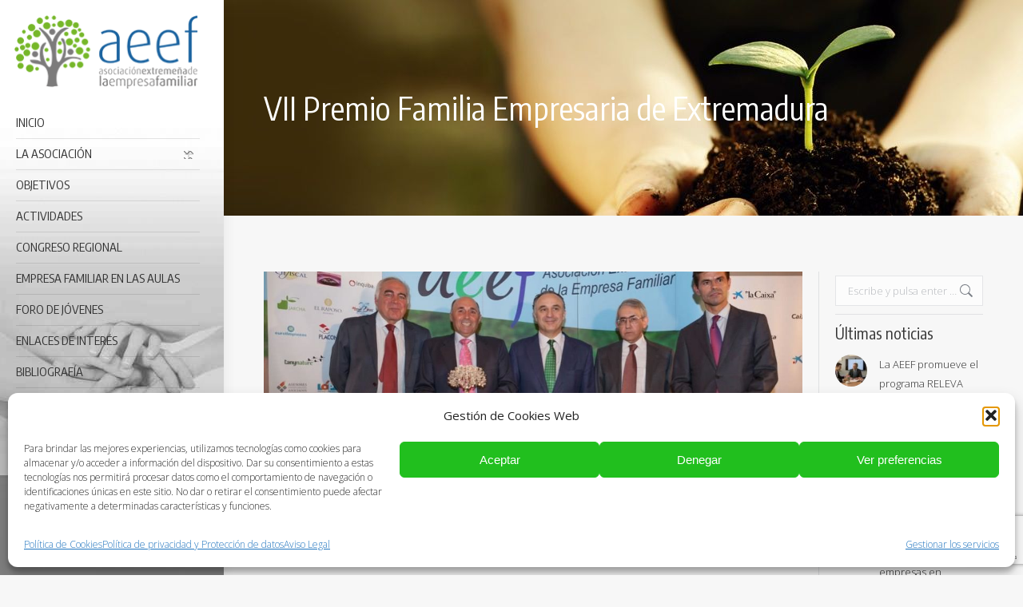

--- FILE ---
content_type: text/html; charset=UTF-8
request_url: https://www.aeef.es/vii-premio-familia-empresaria-de-extremadura/
body_size: 24172
content:
<!DOCTYPE html>
<!--[if !(IE 6) | !(IE 7) | !(IE 8)  ]><!-->
<html lang="es" class="no-js">
<!--<![endif]-->
<head>
	<meta charset="UTF-8" />
				<meta name="viewport" content="width=device-width, initial-scale=1, maximum-scale=1, user-scalable=0"/>
			<meta name="theme-color" content="#76b729"/>	<link rel="profile" href="https://gmpg.org/xfn/11" />
	<meta name='robots' content='index, follow, max-image-preview:large, max-snippet:-1, max-video-preview:-1' />

	<!-- This site is optimized with the Yoast SEO Premium plugin v26.2 (Yoast SEO v26.2) - https://yoast.com/wordpress/plugins/seo/ -->
	<title>VII Premio Familia Empresaria de Extremadura - AEEF</title>
	<link rel="canonical" href="https://www.aeef.es/vii-premio-familia-empresaria-de-extremadura/" />
	<meta property="og:locale" content="es_ES" />
	<meta property="og:type" content="article" />
	<meta property="og:title" content="VII Premio Familia Empresaria de Extremadura" />
	<meta property="og:description" content="Mérida · Fecha: 02/12/2014 · Horario: 21:00 h. El pasado día 2 de diciembre se celebró el acto de entrega del VII Premio Familia Empresaria de Extremadura en el que fue galardonado el Grupo Industrial Cristian Lay. &nbsp; Los miembros del jurado valoraron su trayectoria y desarrollo empresarial así como el compromiso de la familia&hellip;" />
	<meta property="og:url" content="https://www.aeef.es/vii-premio-familia-empresaria-de-extremadura/" />
	<meta property="og:site_name" content="AEEF" />
	<meta property="article:published_time" content="2014-12-02T10:58:38+00:00" />
	<meta property="article:modified_time" content="2017-07-19T10:31:21+00:00" />
	<meta property="og:image" content="https://www.aeef.es/wp-content/uploads/2017/05/image-38.jpg" />
	<meta property="og:image:width" content="1019" />
	<meta property="og:image:height" content="768" />
	<meta property="og:image:type" content="image/jpeg" />
	<meta name="author" content="superadmin" />
	<meta name="twitter:card" content="summary_large_image" />
	<meta name="twitter:label1" content="Escrito por" />
	<meta name="twitter:data1" content="superadmin" />
	<meta name="twitter:label2" content="Tiempo de lectura" />
	<meta name="twitter:data2" content="1 minuto" />
	<script type="application/ld+json" class="yoast-schema-graph">{"@context":"https://schema.org","@graph":[{"@type":"WebPage","@id":"https://www.aeef.es/vii-premio-familia-empresaria-de-extremadura/","url":"https://www.aeef.es/vii-premio-familia-empresaria-de-extremadura/","name":"VII Premio Familia Empresaria de Extremadura - AEEF","isPartOf":{"@id":"https://www.aeef.es/#website"},"primaryImageOfPage":{"@id":"https://www.aeef.es/vii-premio-familia-empresaria-de-extremadura/#primaryimage"},"image":{"@id":"https://www.aeef.es/vii-premio-familia-empresaria-de-extremadura/#primaryimage"},"thumbnailUrl":"https://www.aeef.es/wp-content/uploads/2017/05/image-38.jpg","datePublished":"2014-12-02T10:58:38+00:00","dateModified":"2017-07-19T10:31:21+00:00","author":{"@id":"https://www.aeef.es/#/schema/person/a0fda38cbacc05a984cf58ff6c622523"},"breadcrumb":{"@id":"https://www.aeef.es/vii-premio-familia-empresaria-de-extremadura/#breadcrumb"},"inLanguage":"es","potentialAction":[{"@type":"ReadAction","target":["https://www.aeef.es/vii-premio-familia-empresaria-de-extremadura/"]}]},{"@type":"ImageObject","inLanguage":"es","@id":"https://www.aeef.es/vii-premio-familia-empresaria-de-extremadura/#primaryimage","url":"https://www.aeef.es/wp-content/uploads/2017/05/image-38.jpg","contentUrl":"https://www.aeef.es/wp-content/uploads/2017/05/image-38.jpg","width":1019,"height":768},{"@type":"BreadcrumbList","@id":"https://www.aeef.es/vii-premio-familia-empresaria-de-extremadura/#breadcrumb","itemListElement":[{"@type":"ListItem","position":1,"name":"Portada","item":"https://www.aeef.es/"},{"@type":"ListItem","position":2,"name":"VII Premio Familia Empresaria de Extremadura"}]},{"@type":"WebSite","@id":"https://www.aeef.es/#website","url":"https://www.aeef.es/","name":"AEEF","description":"Asociación Extremeña de la Empresa Familiar","potentialAction":[{"@type":"SearchAction","target":{"@type":"EntryPoint","urlTemplate":"https://www.aeef.es/?s={search_term_string}"},"query-input":{"@type":"PropertyValueSpecification","valueRequired":true,"valueName":"search_term_string"}}],"inLanguage":"es"},{"@type":"Person","@id":"https://www.aeef.es/#/schema/person/a0fda38cbacc05a984cf58ff6c622523","name":"superadmin","image":{"@type":"ImageObject","inLanguage":"es","@id":"https://www.aeef.es/#/schema/person/image/","url":"https://secure.gravatar.com/avatar/6b8ee543322523936575bbba04450b4dc3613993908fcd8ca622674f253572bf?s=96&d=mm&r=g","contentUrl":"https://secure.gravatar.com/avatar/6b8ee543322523936575bbba04450b4dc3613993908fcd8ca622674f253572bf?s=96&d=mm&r=g","caption":"superadmin"},"url":"https://www.aeef.es/author/superadmin/"}]}</script>
	<!-- / Yoast SEO Premium plugin. -->


<link rel='dns-prefetch' href='//fonts.googleapis.com' />
<link rel="alternate" type="application/rss+xml" title="AEEF &raquo; Feed" href="https://www.aeef.es/feed/" />
<link rel="alternate" title="oEmbed (JSON)" type="application/json+oembed" href="https://www.aeef.es/wp-json/oembed/1.0/embed?url=https%3A%2F%2Fwww.aeef.es%2Fvii-premio-familia-empresaria-de-extremadura%2F" />
<link rel="alternate" title="oEmbed (XML)" type="text/xml+oembed" href="https://www.aeef.es/wp-json/oembed/1.0/embed?url=https%3A%2F%2Fwww.aeef.es%2Fvii-premio-familia-empresaria-de-extremadura%2F&#038;format=xml" />
		<!-- This site uses the Google Analytics by ExactMetrics plugin v8.11.1 - Using Analytics tracking - https://www.exactmetrics.com/ -->
		<!-- Nota: ExactMetrics no está actualmente configurado en este sitio. El dueño del sitio necesita identificarse usando su cuenta de Google Analytics en el panel de ajustes de ExactMetrics. -->
					<!-- No tracking code set -->
				<!-- / Google Analytics by ExactMetrics -->
		<style id='wp-img-auto-sizes-contain-inline-css'>
img:is([sizes=auto i],[sizes^="auto," i]){contain-intrinsic-size:3000px 1500px}
/*# sourceURL=wp-img-auto-sizes-contain-inline-css */
</style>
<link rel='stylesheet' id='vc_extensions_cqbundle_adminicon-css' href='https://www.aeef.es/wp-content/plugins/vc-extensions-bundle/css/admin_icon.css' media='all' />
<style id='wp-emoji-styles-inline-css'>

	img.wp-smiley, img.emoji {
		display: inline !important;
		border: none !important;
		box-shadow: none !important;
		height: 1em !important;
		width: 1em !important;
		margin: 0 0.07em !important;
		vertical-align: -0.1em !important;
		background: none !important;
		padding: 0 !important;
	}
/*# sourceURL=wp-emoji-styles-inline-css */
</style>
<link rel='stylesheet' id='wp-block-library-css' href='https://www.aeef.es/wp-includes/css/dist/block-library/style.min.css' media='all' />
<style id='global-styles-inline-css'>
:root{--wp--preset--aspect-ratio--square: 1;--wp--preset--aspect-ratio--4-3: 4/3;--wp--preset--aspect-ratio--3-4: 3/4;--wp--preset--aspect-ratio--3-2: 3/2;--wp--preset--aspect-ratio--2-3: 2/3;--wp--preset--aspect-ratio--16-9: 16/9;--wp--preset--aspect-ratio--9-16: 9/16;--wp--preset--color--black: #000000;--wp--preset--color--cyan-bluish-gray: #abb8c3;--wp--preset--color--white: #FFF;--wp--preset--color--pale-pink: #f78da7;--wp--preset--color--vivid-red: #cf2e2e;--wp--preset--color--luminous-vivid-orange: #ff6900;--wp--preset--color--luminous-vivid-amber: #fcb900;--wp--preset--color--light-green-cyan: #7bdcb5;--wp--preset--color--vivid-green-cyan: #00d084;--wp--preset--color--pale-cyan-blue: #8ed1fc;--wp--preset--color--vivid-cyan-blue: #0693e3;--wp--preset--color--vivid-purple: #9b51e0;--wp--preset--color--accent: #76b729;--wp--preset--color--dark-gray: #111;--wp--preset--color--light-gray: #767676;--wp--preset--gradient--vivid-cyan-blue-to-vivid-purple: linear-gradient(135deg,rgb(6,147,227) 0%,rgb(155,81,224) 100%);--wp--preset--gradient--light-green-cyan-to-vivid-green-cyan: linear-gradient(135deg,rgb(122,220,180) 0%,rgb(0,208,130) 100%);--wp--preset--gradient--luminous-vivid-amber-to-luminous-vivid-orange: linear-gradient(135deg,rgb(252,185,0) 0%,rgb(255,105,0) 100%);--wp--preset--gradient--luminous-vivid-orange-to-vivid-red: linear-gradient(135deg,rgb(255,105,0) 0%,rgb(207,46,46) 100%);--wp--preset--gradient--very-light-gray-to-cyan-bluish-gray: linear-gradient(135deg,rgb(238,238,238) 0%,rgb(169,184,195) 100%);--wp--preset--gradient--cool-to-warm-spectrum: linear-gradient(135deg,rgb(74,234,220) 0%,rgb(151,120,209) 20%,rgb(207,42,186) 40%,rgb(238,44,130) 60%,rgb(251,105,98) 80%,rgb(254,248,76) 100%);--wp--preset--gradient--blush-light-purple: linear-gradient(135deg,rgb(255,206,236) 0%,rgb(152,150,240) 100%);--wp--preset--gradient--blush-bordeaux: linear-gradient(135deg,rgb(254,205,165) 0%,rgb(254,45,45) 50%,rgb(107,0,62) 100%);--wp--preset--gradient--luminous-dusk: linear-gradient(135deg,rgb(255,203,112) 0%,rgb(199,81,192) 50%,rgb(65,88,208) 100%);--wp--preset--gradient--pale-ocean: linear-gradient(135deg,rgb(255,245,203) 0%,rgb(182,227,212) 50%,rgb(51,167,181) 100%);--wp--preset--gradient--electric-grass: linear-gradient(135deg,rgb(202,248,128) 0%,rgb(113,206,126) 100%);--wp--preset--gradient--midnight: linear-gradient(135deg,rgb(2,3,129) 0%,rgb(40,116,252) 100%);--wp--preset--font-size--small: 13px;--wp--preset--font-size--medium: 20px;--wp--preset--font-size--large: 36px;--wp--preset--font-size--x-large: 42px;--wp--preset--spacing--20: 0.44rem;--wp--preset--spacing--30: 0.67rem;--wp--preset--spacing--40: 1rem;--wp--preset--spacing--50: 1.5rem;--wp--preset--spacing--60: 2.25rem;--wp--preset--spacing--70: 3.38rem;--wp--preset--spacing--80: 5.06rem;--wp--preset--shadow--natural: 6px 6px 9px rgba(0, 0, 0, 0.2);--wp--preset--shadow--deep: 12px 12px 50px rgba(0, 0, 0, 0.4);--wp--preset--shadow--sharp: 6px 6px 0px rgba(0, 0, 0, 0.2);--wp--preset--shadow--outlined: 6px 6px 0px -3px rgb(255, 255, 255), 6px 6px rgb(0, 0, 0);--wp--preset--shadow--crisp: 6px 6px 0px rgb(0, 0, 0);}:where(.is-layout-flex){gap: 0.5em;}:where(.is-layout-grid){gap: 0.5em;}body .is-layout-flex{display: flex;}.is-layout-flex{flex-wrap: wrap;align-items: center;}.is-layout-flex > :is(*, div){margin: 0;}body .is-layout-grid{display: grid;}.is-layout-grid > :is(*, div){margin: 0;}:where(.wp-block-columns.is-layout-flex){gap: 2em;}:where(.wp-block-columns.is-layout-grid){gap: 2em;}:where(.wp-block-post-template.is-layout-flex){gap: 1.25em;}:where(.wp-block-post-template.is-layout-grid){gap: 1.25em;}.has-black-color{color: var(--wp--preset--color--black) !important;}.has-cyan-bluish-gray-color{color: var(--wp--preset--color--cyan-bluish-gray) !important;}.has-white-color{color: var(--wp--preset--color--white) !important;}.has-pale-pink-color{color: var(--wp--preset--color--pale-pink) !important;}.has-vivid-red-color{color: var(--wp--preset--color--vivid-red) !important;}.has-luminous-vivid-orange-color{color: var(--wp--preset--color--luminous-vivid-orange) !important;}.has-luminous-vivid-amber-color{color: var(--wp--preset--color--luminous-vivid-amber) !important;}.has-light-green-cyan-color{color: var(--wp--preset--color--light-green-cyan) !important;}.has-vivid-green-cyan-color{color: var(--wp--preset--color--vivid-green-cyan) !important;}.has-pale-cyan-blue-color{color: var(--wp--preset--color--pale-cyan-blue) !important;}.has-vivid-cyan-blue-color{color: var(--wp--preset--color--vivid-cyan-blue) !important;}.has-vivid-purple-color{color: var(--wp--preset--color--vivid-purple) !important;}.has-black-background-color{background-color: var(--wp--preset--color--black) !important;}.has-cyan-bluish-gray-background-color{background-color: var(--wp--preset--color--cyan-bluish-gray) !important;}.has-white-background-color{background-color: var(--wp--preset--color--white) !important;}.has-pale-pink-background-color{background-color: var(--wp--preset--color--pale-pink) !important;}.has-vivid-red-background-color{background-color: var(--wp--preset--color--vivid-red) !important;}.has-luminous-vivid-orange-background-color{background-color: var(--wp--preset--color--luminous-vivid-orange) !important;}.has-luminous-vivid-amber-background-color{background-color: var(--wp--preset--color--luminous-vivid-amber) !important;}.has-light-green-cyan-background-color{background-color: var(--wp--preset--color--light-green-cyan) !important;}.has-vivid-green-cyan-background-color{background-color: var(--wp--preset--color--vivid-green-cyan) !important;}.has-pale-cyan-blue-background-color{background-color: var(--wp--preset--color--pale-cyan-blue) !important;}.has-vivid-cyan-blue-background-color{background-color: var(--wp--preset--color--vivid-cyan-blue) !important;}.has-vivid-purple-background-color{background-color: var(--wp--preset--color--vivid-purple) !important;}.has-black-border-color{border-color: var(--wp--preset--color--black) !important;}.has-cyan-bluish-gray-border-color{border-color: var(--wp--preset--color--cyan-bluish-gray) !important;}.has-white-border-color{border-color: var(--wp--preset--color--white) !important;}.has-pale-pink-border-color{border-color: var(--wp--preset--color--pale-pink) !important;}.has-vivid-red-border-color{border-color: var(--wp--preset--color--vivid-red) !important;}.has-luminous-vivid-orange-border-color{border-color: var(--wp--preset--color--luminous-vivid-orange) !important;}.has-luminous-vivid-amber-border-color{border-color: var(--wp--preset--color--luminous-vivid-amber) !important;}.has-light-green-cyan-border-color{border-color: var(--wp--preset--color--light-green-cyan) !important;}.has-vivid-green-cyan-border-color{border-color: var(--wp--preset--color--vivid-green-cyan) !important;}.has-pale-cyan-blue-border-color{border-color: var(--wp--preset--color--pale-cyan-blue) !important;}.has-vivid-cyan-blue-border-color{border-color: var(--wp--preset--color--vivid-cyan-blue) !important;}.has-vivid-purple-border-color{border-color: var(--wp--preset--color--vivid-purple) !important;}.has-vivid-cyan-blue-to-vivid-purple-gradient-background{background: var(--wp--preset--gradient--vivid-cyan-blue-to-vivid-purple) !important;}.has-light-green-cyan-to-vivid-green-cyan-gradient-background{background: var(--wp--preset--gradient--light-green-cyan-to-vivid-green-cyan) !important;}.has-luminous-vivid-amber-to-luminous-vivid-orange-gradient-background{background: var(--wp--preset--gradient--luminous-vivid-amber-to-luminous-vivid-orange) !important;}.has-luminous-vivid-orange-to-vivid-red-gradient-background{background: var(--wp--preset--gradient--luminous-vivid-orange-to-vivid-red) !important;}.has-very-light-gray-to-cyan-bluish-gray-gradient-background{background: var(--wp--preset--gradient--very-light-gray-to-cyan-bluish-gray) !important;}.has-cool-to-warm-spectrum-gradient-background{background: var(--wp--preset--gradient--cool-to-warm-spectrum) !important;}.has-blush-light-purple-gradient-background{background: var(--wp--preset--gradient--blush-light-purple) !important;}.has-blush-bordeaux-gradient-background{background: var(--wp--preset--gradient--blush-bordeaux) !important;}.has-luminous-dusk-gradient-background{background: var(--wp--preset--gradient--luminous-dusk) !important;}.has-pale-ocean-gradient-background{background: var(--wp--preset--gradient--pale-ocean) !important;}.has-electric-grass-gradient-background{background: var(--wp--preset--gradient--electric-grass) !important;}.has-midnight-gradient-background{background: var(--wp--preset--gradient--midnight) !important;}.has-small-font-size{font-size: var(--wp--preset--font-size--small) !important;}.has-medium-font-size{font-size: var(--wp--preset--font-size--medium) !important;}.has-large-font-size{font-size: var(--wp--preset--font-size--large) !important;}.has-x-large-font-size{font-size: var(--wp--preset--font-size--x-large) !important;}
/*# sourceURL=global-styles-inline-css */
</style>

<style id='classic-theme-styles-inline-css'>
/*! This file is auto-generated */
.wp-block-button__link{color:#fff;background-color:#32373c;border-radius:9999px;box-shadow:none;text-decoration:none;padding:calc(.667em + 2px) calc(1.333em + 2px);font-size:1.125em}.wp-block-file__button{background:#32373c;color:#fff;text-decoration:none}
/*# sourceURL=/wp-includes/css/classic-themes.min.css */
</style>
<link rel='stylesheet' id='contact-form-7-css' href='https://www.aeef.es/wp-content/plugins/contact-form-7/includes/css/styles.css' media='all' />
<link rel='stylesheet' id='cmplz-general-css' href='https://www.aeef.es/wp-content/plugins/complianz-gdpr/assets/css/cookieblocker.min.css' media='all' />
<link rel='stylesheet' id='the7-font-css' href='https://www.aeef.es/wp-content/themes/dt-the7/fonts/icomoon-the7-font/icomoon-the7-font.min.css' media='all' />
<link rel='stylesheet' id='the7-awesome-fonts-css' href='https://www.aeef.es/wp-content/themes/dt-the7/fonts/FontAwesome/css/all.min.css' media='all' />
<link rel='stylesheet' id='the7-awesome-fonts-back-css' href='https://www.aeef.es/wp-content/themes/dt-the7/fonts/FontAwesome/back-compat.min.css' media='all' />
<link rel='stylesheet' id='the7-Defaults-css' href='https://www.aeef.es/wp-content/uploads/smile_fonts/Defaults/Defaults.css' media='all' />
<link rel='stylesheet' id='the7-fontello-css' href='https://www.aeef.es/wp-content/themes/dt-the7/fonts/fontello/css/fontello.min.css' media='all' />
<link rel='stylesheet' id='better-block-editor__bundle__view-style-css' href='https://www.aeef.es/wp-content/plugins/better-block-editor/dist/bundle/view.css' media='all' />
<link rel='stylesheet' id='newsletter-css' href='https://www.aeef.es/wp-content/plugins/newsletter/style.css' media='all' />
<link rel='stylesheet' id='rhc-print-css-css' href='https://www.aeef.es/wp-content/plugins/calendarize-it/css/print.css' media='all' />
<link rel='stylesheet' id='calendarizeit-css' href='https://www.aeef.es/wp-content/plugins/calendarize-it/css/frontend.min.css' media='all' />
<link rel='stylesheet' id='rhc-last-minue-css' href='https://www.aeef.es/wp-content/plugins/calendarize-it/css/last_minute_fixes.css' media='all' />
<link rel='stylesheet' id='dt-web-fonts-css' href='https://fonts.googleapis.com/css?family=Space+Mono:400,600,700%7COpen+Sans:300,400,600,700%7CEncode+Sans+Condensed:400,600,700%7CRoboto:300,300italic,400,600,700&#038;display=swap' media='all' />
<link rel='stylesheet' id='dt-main-css' href='https://www.aeef.es/wp-content/themes/dt-the7/css/main.min.css' media='all' />
<style id='dt-main-inline-css'>
body #load {
  display: block;
  height: 100%;
  overflow: hidden;
  position: fixed;
  width: 100%;
  z-index: 9901;
  opacity: 1;
  visibility: visible;
  transition: all .35s ease-out;
}
.load-wrap {
  width: 100%;
  height: 100%;
  background-position: center center;
  background-repeat: no-repeat;
  text-align: center;
  display: -ms-flexbox;
  display: -ms-flex;
  display: flex;
  -ms-align-items: center;
  -ms-flex-align: center;
  align-items: center;
  -ms-flex-flow: column wrap;
  flex-flow: column wrap;
  -ms-flex-pack: center;
  -ms-justify-content: center;
  justify-content: center;
}
.load-wrap > svg {
  position: absolute;
  top: 50%;
  left: 50%;
  transform: translate(-50%,-50%);
}
#load {
  background: var(--the7-elementor-beautiful-loading-bg,#f7f7f7);
  --the7-beautiful-spinner-color2: var(--the7-beautiful-spinner-color,#76b729);
}

/*# sourceURL=dt-main-inline-css */
</style>
<link rel='stylesheet' id='the7-custom-scrollbar-css' href='https://www.aeef.es/wp-content/themes/dt-the7/lib/custom-scrollbar/custom-scrollbar.min.css' media='all' />
<link rel='stylesheet' id='the7-wpbakery-css' href='https://www.aeef.es/wp-content/themes/dt-the7/css/wpbakery.min.css' media='all' />
<link rel='stylesheet' id='the7-core-css' href='https://www.aeef.es/wp-content/plugins/dt-the7-core/assets/css/post-type.min.css' media='all' />
<link rel='stylesheet' id='the7-css-vars-css' href='https://www.aeef.es/wp-content/uploads/the7-css/css-vars.css' media='all' />
<link rel='stylesheet' id='dt-custom-css' href='https://www.aeef.es/wp-content/uploads/the7-css/custom.css' media='all' />
<link rel='stylesheet' id='dt-media-css' href='https://www.aeef.es/wp-content/uploads/the7-css/media.css' media='all' />
<link rel='stylesheet' id='the7-mega-menu-css' href='https://www.aeef.es/wp-content/uploads/the7-css/mega-menu.css' media='all' />
<link rel='stylesheet' id='the7-elements-albums-portfolio-css' href='https://www.aeef.es/wp-content/uploads/the7-css/the7-elements-albums-portfolio.css' media='all' />
<link rel='stylesheet' id='the7-elements-css' href='https://www.aeef.es/wp-content/uploads/the7-css/post-type-dynamic.css' media='all' />
<link rel='stylesheet' id='style-css' href='https://www.aeef.es/wp-content/themes/dt-the7/style.css' media='all' />
<script src="https://www.aeef.es/wp-includes/js/jquery/jquery.min.js" id="jquery-core-js"></script>
<script src="https://www.aeef.es/wp-includes/js/jquery/jquery-migrate.min.js" id="jquery-migrate-js"></script>
<script src="https://www.aeef.es/wp-includes/js/dist/hooks.min.js" id="wp-hooks-js"></script>
<script src="https://www.aeef.es/wp-includes/js/dist/i18n.min.js" id="wp-i18n-js"></script>
<script id="wp-i18n-js-after">
wp.i18n.setLocaleData( { 'text direction\u0004ltr': [ 'ltr' ] } );
//# sourceURL=wp-i18n-js-after
</script>
<script src="//www.aeef.es/wp-content/plugins/revslider/sr6/assets/js/rbtools.min.js" async id="tp-tools-js"></script>
<script src="//www.aeef.es/wp-content/plugins/revslider/sr6/assets/js/rs6.min.js" async id="revmin-js"></script>
<script src="https://www.aeef.es/wp-content/plugins/better-block-editor/dist/bundle/view.js" id="better-block-editor__bundle__view-script-js" defer data-wp-strategy="defer"></script>
<script src="https://www.aeef.es/wp-content/plugins/calendarize-it/js/bootstrap.min.js" id="bootstrap-js"></script>
<script src="https://www.aeef.es/wp-content/plugins/calendarize-it/js/bootstrap-select.js" id="bootstrap-select-js"></script>
<script src="https://www.aeef.es/wp-includes/js/jquery/ui/core.min.js" id="jquery-ui-core-js"></script>
<script src="https://www.aeef.es/wp-includes/js/jquery/ui/accordion.min.js" id="jquery-ui-accordion-js"></script>
<script src="https://www.aeef.es/wp-includes/js/jquery/ui/mouse.min.js" id="jquery-ui-mouse-js"></script>
<script src="https://www.aeef.es/wp-includes/js/jquery/ui/slider.min.js" id="jquery-ui-slider-js"></script>
<script src="https://www.aeef.es/wp-includes/js/jquery/ui/resizable.min.js" id="jquery-ui-resizable-js"></script>
<script src="https://www.aeef.es/wp-includes/js/jquery/ui/draggable.min.js" id="jquery-ui-draggable-js"></script>
<script src="https://www.aeef.es/wp-includes/js/jquery/ui/controlgroup.min.js" id="jquery-ui-controlgroup-js"></script>
<script src="https://www.aeef.es/wp-includes/js/jquery/ui/checkboxradio.min.js" id="jquery-ui-checkboxradio-js"></script>
<script src="https://www.aeef.es/wp-includes/js/jquery/ui/button.min.js" id="jquery-ui-button-js"></script>
<script src="https://www.aeef.es/wp-includes/js/jquery/ui/dialog.min.js" id="jquery-ui-dialog-js"></script>
<script src="https://www.aeef.es/wp-includes/js/jquery/ui/tabs.min.js" id="jquery-ui-tabs-js"></script>
<script src="https://www.aeef.es/wp-includes/js/jquery/ui/sortable.min.js" id="jquery-ui-sortable-js"></script>
<script src="https://www.aeef.es/wp-includes/js/jquery/ui/droppable.min.js" id="jquery-ui-droppable-js"></script>
<script src="https://www.aeef.es/wp-includes/js/jquery/ui/datepicker.min.js" id="jquery-ui-datepicker-js"></script>
<script id="jquery-ui-datepicker-js-after">
jQuery(function(jQuery){jQuery.datepicker.setDefaults({"closeText":"Cerrar","currentText":"Hoy","monthNames":["enero","febrero","marzo","abril","mayo","junio","julio","agosto","septiembre","octubre","noviembre","diciembre"],"monthNamesShort":["Ene","Feb","Mar","Abr","May","Jun","Jul","Ago","Sep","Oct","Nov","Dic"],"nextText":"Siguiente","prevText":"Anterior","dayNames":["domingo","lunes","martes","mi\u00e9rcoles","jueves","viernes","s\u00e1bado"],"dayNamesShort":["Dom","Lun","Mar","Mi\u00e9","Jue","Vie","S\u00e1b"],"dayNamesMin":["D","L","M","X","J","V","S"],"dateFormat":"d MM, yy","firstDay":1,"isRTL":false});});
//# sourceURL=jquery-ui-datepicker-js-after
</script>
<script src="https://www.aeef.es/wp-includes/js/jquery/ui/menu.min.js" id="jquery-ui-menu-js"></script>
<script src="https://www.aeef.es/wp-includes/js/dist/dom-ready.min.js" id="wp-dom-ready-js"></script>
<script id="wp-a11y-js-translations">
( function( domain, translations ) {
	var localeData = translations.locale_data[ domain ] || translations.locale_data.messages;
	localeData[""].domain = domain;
	wp.i18n.setLocaleData( localeData, domain );
} )( "default", {"translation-revision-date":"2025-12-03 11:10:15+0000","generator":"GlotPress\/4.0.3","domain":"messages","locale_data":{"messages":{"":{"domain":"messages","plural-forms":"nplurals=2; plural=n != 1;","lang":"es"},"Notifications":["Avisos"]}},"comment":{"reference":"wp-includes\/js\/dist\/a11y.js"}} );
//# sourceURL=wp-a11y-js-translations
</script>
<script src="https://www.aeef.es/wp-includes/js/dist/a11y.min.js" id="wp-a11y-js"></script>
<script src="https://www.aeef.es/wp-includes/js/jquery/ui/autocomplete.min.js" id="jquery-ui-autocomplete-js"></script>
<script src="https://www.aeef.es/wp-content/plugins/calendarize-it/js/deprecated.js" id="jquery-ui-wp-js"></script>
<script id="calendarize-js-extra">
var RHC = {"ajaxurl":"https://www.aeef.es/","mobile_width":"480","last_modified":"67fb533288dab10d41c4d091aeda5785","tooltip_details":[],"visibility_check":"1","gmt_offset":"0","disable_event_link":"0","rhc_options":{}};
//# sourceURL=calendarize-js-extra
</script>
<script src="https://www.aeef.es/wp-content/plugins/calendarize-it/js/frontend.min.js" id="calendarize-js"></script>
<script src="https://maps.google.com/maps/api/js?libraries=places&amp;ver=3.0" id="google-api3-js"></script>
<script src="https://www.aeef.es/wp-content/plugins/calendarize-it/js/rhc_gmap3.js" id="rhc_gmap3-js"></script>
<script id="dt-above-fold-js-extra">
var dtLocal = {"themeUrl":"https://www.aeef.es/wp-content/themes/dt-the7","passText":"Para ver esta publicaci\u00f3n protegida, introduce la contrase\u00f1a debajo:","moreButtonText":{"loading":"Cargando...","loadMore":"Cargar m\u00e1s"},"postID":"863","ajaxurl":"https://www.aeef.es/wp-admin/admin-ajax.php","REST":{"baseUrl":"https://www.aeef.es/wp-json/the7/v1","endpoints":{"sendMail":"/send-mail"}},"contactMessages":{"required":"One or more fields have an error. Please check and try again.","terms":"Please accept the privacy policy.","fillTheCaptchaError":"Please, fill the captcha."},"captchaSiteKey":"","ajaxNonce":"fb4a71543c","pageData":"","themeSettings":{"smoothScroll":"off","lazyLoading":false,"desktopHeader":{"height":""},"ToggleCaptionEnabled":"disabled","ToggleCaption":"Navigation","floatingHeader":{"showAfter":64,"showMenu":true,"height":60,"logo":{"showLogo":true,"html":"\u003Cimg class=\" preload-me\" src=\"https://www.aeef.es/wp-content/uploads/2017/04/logo-small.png\" srcset=\"https://www.aeef.es/wp-content/uploads/2017/04/logo-small.png 242w\" width=\"242\" height=\"100\"   sizes=\"242px\" alt=\"AEEF\" /\u003E","url":"https://www.aeef.es/"}},"topLine":{"floatingTopLine":{"logo":{"showLogo":false,"html":""}}},"mobileHeader":{"firstSwitchPoint":1200,"secondSwitchPoint":1200,"firstSwitchPointHeight":60,"secondSwitchPointHeight":60,"mobileToggleCaptionEnabled":"disabled","mobileToggleCaption":"Men\u00fa"},"stickyMobileHeaderFirstSwitch":{"logo":{"html":"\u003Cimg class=\" preload-me\" src=\"https://www.aeef.es/wp-content/uploads/2017/06/aeef-negativo-movil.png\" srcset=\"https://www.aeef.es/wp-content/uploads/2017/06/aeef-negativo-movil.png 195w, https://www.aeef.es/wp-content/uploads/2017/06/aeef-negativo-movil_big.png 387w\" width=\"195\" height=\"80\"   sizes=\"195px\" alt=\"AEEF\" /\u003E"}},"stickyMobileHeaderSecondSwitch":{"logo":{"html":"\u003Cimg class=\" preload-me\" src=\"https://www.aeef.es/wp-content/uploads/2017/04/logo-small.png\" srcset=\"https://www.aeef.es/wp-content/uploads/2017/04/logo-small.png 242w\" width=\"242\" height=\"100\"   sizes=\"242px\" alt=\"AEEF\" /\u003E"}},"sidebar":{"switchPoint":970},"boxedWidth":"1280px"},"VCMobileScreenWidth":"768"};
var dtShare = {"shareButtonText":{"facebook":"Compartir en Facebook","twitter":"Share on X","pinterest":"Tweet","linkedin":"Compartir en Linkedin","whatsapp":"Compartir en Whatsapp"},"overlayOpacity":"85"};
//# sourceURL=dt-above-fold-js-extra
</script>
<script src="https://www.aeef.es/wp-content/themes/dt-the7/js/above-the-fold.min.js" id="dt-above-fold-js"></script>
<script></script><link rel="https://api.w.org/" href="https://www.aeef.es/wp-json/" /><link rel="alternate" title="JSON" type="application/json" href="https://www.aeef.es/wp-json/wp/v2/posts/863" />			<style>.cmplz-hidden {
					display: none !important;
				}</style><script type='text/javascript'>
				jQuery(document).ready(function($) {
				var ult_smooth_speed = 480;
				var ult_smooth_step = 80;
				$('html').attr('data-ult_smooth_speed',ult_smooth_speed).attr('data-ult_smooth_step',ult_smooth_step);
				});
			</script>
<link rel="stylesheet" href="https://cdnjs.cloudflare.com/ajax/libs/font-awesome/6.4.2/css/all.min.css">

<meta name="generator" content="Powered by WPBakery Page Builder - drag and drop page builder for WordPress."/>
<meta name="generator" content="Powered by Slider Revolution 6.7.38 - responsive, Mobile-Friendly Slider Plugin for WordPress with comfortable drag and drop interface." />
<script type="text/javascript" id="the7-loader-script">
document.addEventListener("DOMContentLoaded", function(event) {
	var load = document.getElementById("load");
	if(!load.classList.contains('loader-removed')){
		var removeLoading = setTimeout(function() {
			load.className += " loader-removed";
		}, 300);
	}
});
</script>
		<link rel="icon" href="https://www.aeef.es/wp-content/uploads/2017/04/favicon.png" type="image/png" sizes="16x16"/><script>function setREVStartSize(e){
			//window.requestAnimationFrame(function() {
				window.RSIW = window.RSIW===undefined ? window.innerWidth : window.RSIW;
				window.RSIH = window.RSIH===undefined ? window.innerHeight : window.RSIH;
				try {
					var pw = document.getElementById(e.c).parentNode.offsetWidth,
						newh;
					pw = pw===0 || isNaN(pw) || (e.l=="fullwidth" || e.layout=="fullwidth") ? window.RSIW : pw;
					e.tabw = e.tabw===undefined ? 0 : parseInt(e.tabw);
					e.thumbw = e.thumbw===undefined ? 0 : parseInt(e.thumbw);
					e.tabh = e.tabh===undefined ? 0 : parseInt(e.tabh);
					e.thumbh = e.thumbh===undefined ? 0 : parseInt(e.thumbh);
					e.tabhide = e.tabhide===undefined ? 0 : parseInt(e.tabhide);
					e.thumbhide = e.thumbhide===undefined ? 0 : parseInt(e.thumbhide);
					e.mh = e.mh===undefined || e.mh=="" || e.mh==="auto" ? 0 : parseInt(e.mh,0);
					if(e.layout==="fullscreen" || e.l==="fullscreen")
						newh = Math.max(e.mh,window.RSIH);
					else{
						e.gw = Array.isArray(e.gw) ? e.gw : [e.gw];
						for (var i in e.rl) if (e.gw[i]===undefined || e.gw[i]===0) e.gw[i] = e.gw[i-1];
						e.gh = e.el===undefined || e.el==="" || (Array.isArray(e.el) && e.el.length==0)? e.gh : e.el;
						e.gh = Array.isArray(e.gh) ? e.gh : [e.gh];
						for (var i in e.rl) if (e.gh[i]===undefined || e.gh[i]===0) e.gh[i] = e.gh[i-1];
											
						var nl = new Array(e.rl.length),
							ix = 0,
							sl;
						e.tabw = e.tabhide>=pw ? 0 : e.tabw;
						e.thumbw = e.thumbhide>=pw ? 0 : e.thumbw;
						e.tabh = e.tabhide>=pw ? 0 : e.tabh;
						e.thumbh = e.thumbhide>=pw ? 0 : e.thumbh;
						for (var i in e.rl) nl[i] = e.rl[i]<window.RSIW ? 0 : e.rl[i];
						sl = nl[0];
						for (var i in nl) if (sl>nl[i] && nl[i]>0) { sl = nl[i]; ix=i;}
						var m = pw>(e.gw[ix]+e.tabw+e.thumbw) ? 1 : (pw-(e.tabw+e.thumbw)) / (e.gw[ix]);
						newh =  (e.gh[ix] * m) + (e.tabh + e.thumbh);
					}
					var el = document.getElementById(e.c);
					if (el!==null && el) el.style.height = newh+"px";
					el = document.getElementById(e.c+"_wrapper");
					if (el!==null && el) {
						el.style.height = newh+"px";
						el.style.display = "block";
					}
				} catch(e){
					console.log("Failure at Presize of Slider:" + e)
				}
			//});
		  };</script>
<noscript><style> .wpb_animate_when_almost_visible { opacity: 1; }</style></noscript><script type="text/plain" data-service="google-analytics" data-category="statistics">
  (function(i,s,o,g,r,a,m){i['GoogleAnalyticsObject']=r;i[r]=i[r]||function(){
  (i[r].q=i[r].q||[]).push(arguments)},i[r].l=1*new Date();a=s.createElement(o),
  m=s.getElementsByTagName(o)[0];a.async=1;a.src=g;m.parentNode.insertBefore(a,m)
  })(window,document,'script','https://www.google-analytics.com/analytics.js','ga');

  ga('create', 'UA-97813661-1', 'auto');
  ga('send', 'pageview');

</script>

<!-- Global site tag (gtag.js) - Google Analytics -->
<script type="text/plain" data-service="google-analytics" data-category="statistics" async data-cmplz-src="https://www.googletagmanager.com/gtag/js?id=UA-161512958-2"></script>
<script>
  window.dataLayer = window.dataLayer || [];
  function gtag(){dataLayer.push(arguments);}
  gtag('js', new Date());

  gtag('config', 'UA-161512958-2');
</script><style id='the7-custom-inline-css' type='text/css'>
.chronosly.ch-default .ev-item, .chronosly.ch-default, .chronosly-cal.ch-default * {
    font-family: 'Dax-Regular' !important;
    }

.ev-data event_description  {
    font-size: 14px !important;
    line-height: 16px !important;
}

.chronosly-content-block {
   max-width: 100% !important;
   padding: 0px !important;
}

.ch-header {
    max-width: 100% !important;
}

div.chronosly {
    width: 100% !important;
} 

@font-face {
  font-family: 'Dax-Regular';
  src: url('https://www.aeef.es/wp-content/uploads/fonts/Dax-Regular.eot?#iefix') format('embedded-opentype'),  url('https://www.aeef.es/wp-content/uploads/fonts/Dax-Regular.otf')  format('opentype'),
	     url('https://www.aeef.es/wp-content/uploads/fonts/Dax-Regular.woff') format('woff'), url('https://www.aeef.es/wp-content/uploads/fonts/Dax-Regular.ttf')  format('truetype'), url('https://www.aeef.es/wp-content/uploads/fonts/Dax-Regular.svg#Dax-Regular') format('svg');
  font-weight: normal;
  font-style: normal;
}
@font-face {
  font-family: 'Dax';
  src: url('https://www.aeef.es/wp-content/uploads/fonts/Dax-Regular.eot?#iefix') format('embedded-opentype'),  url('https://www.aeef.es/wp-content/uploads/fonts/Dax-Regular.otf')  format('opentype'),
	     url('https://www.aeef.es/wp-content/uploads/fonts/Dax-Regular.woff') format('woff'), url('https://wwww.aeef.es/wp-content/uploads/fonts/Dax-Regular.ttf')  format('truetype'), url('https://www.aeef.es/wp-content/uploads/fonts/Dax-Regular.svg#Dax-Regular') format('svg');
  font-weight: normal;
  font-style: normal;
}


.sub-downwards .next-level-button {
    background-image: url("data:image/svg+xml,%3Csvg%20version=%221.1%22%20xmlns=%22http://www.w3.org/2000/svg%22%20xmlns:xlink=%22http://www.w3.org/1999/xlink%22%20x=%220px%22%20y=%220px%22%20width=%228px%22%20height=%228px%22%20viewBox=%220%200%208%208%22%20enable-background=%22new%200%200%208%208%22%20xml:space=%22preserve%22%3E%3Cpath%20fill=%22rgba(104,104,104,0.9)%22%20d=%22M6.953,2.182L4,5.045L1.062,2.197c-0.328-0.322-0.707-0.262-0.91-0.04c-0.203,0.221-0.203,0.582,0,0.803l3.472,3.344C3.728,6.416,3.864,6.471,4,6.469c0.136,0.002,0.272-0.05,0.375-0.164l3.472-3.343c0.203-0.221,0.203-0.582,0-0.803C7.645,1.936,7.266,1.859,6.953,2.182z%22/%3E%3C/svg%3E");
}
@media (max-height: 580px) {
.masthead:not(.mixed-header) {
    background-position: center center;
}
}
.soc-ico, .mini-contacts {
    margin: 0 auto 5px !important;
}

/* ACEPTACION FORMULARIO DEL PIE */
input[type=checkbox] {
    float: left;
    width: 30px !important;
		margin-top: 5px;
}
span.wpcf7-list-item {
    width: 100% !important;
}
/* ACEPTACION FORMULARIO DEL PIE */
</style>
<meta property="og:title" content="VII Premio Familia Empresaria de Extremadura" />
<meta property="og:description" content="" />
<link rel='stylesheet' id='rs-plugin-settings-css' href='//www.aeef.es/wp-content/plugins/revslider/sr6/assets/css/rs6.css' media='all' />
<style id='rs-plugin-settings-inline-css'>
#rs-demo-id {}
/*# sourceURL=rs-plugin-settings-inline-css */
</style>
</head>
<body data-rsssl=1 data-cmplz=2 id="the7-body" class="wp-singular post-template-default single single-post postid-863 single-format-standard wp-embed-responsive wp-theme-dt-the7 the7-core-ver-2.7.12 no-comments dt-responsive-on header-side-left right-mobile-menu-close-icon ouside-menu-close-icon mobile-hamburger-close-bg-enable mobile-hamburger-close-bg-hover-enable  fade-medium-mobile-menu-close-icon fade-medium-menu-close-icon srcset-enabled btn-flat custom-btn-color custom-btn-hover-color floating-mobile-menu-icon first-switch-logo-left first-switch-menu-right second-switch-logo-left second-switch-menu-right right-mobile-menu layzr-loading-on popup-message-style the7-ver-12.10.0.1 dt-fa-compatibility wpb-js-composer js-comp-ver-8.7.2 vc_responsive">
<!-- The7 12.10.0.1 -->
<div id="load" class="ring-loader">
	<div class="load-wrap">
<style type="text/css">
    .the7-spinner {
        width: 72px;
        height: 72px;
        position: relative;
    }
    .the7-spinner > div {
        border-radius: 50%;
        width: 9px;
        left: 0;
        box-sizing: border-box;
        display: block;
        position: absolute;
        border: 9px solid #fff;
        width: 72px;
        height: 72px;
    }
    .the7-spinner-ring-bg{
        opacity: 0.25;
    }
    div.the7-spinner-ring {
        animation: spinner-animation 0.8s cubic-bezier(1, 1, 1, 1) infinite;
        border-color:var(--the7-beautiful-spinner-color2) transparent transparent transparent;
    }

    @keyframes spinner-animation{
        from{
            transform: rotate(0deg);
        }
        to {
            transform: rotate(360deg);
        }
    }
</style>

<div class="the7-spinner">
    <div class="the7-spinner-ring-bg"></div>
    <div class="the7-spinner-ring"></div>
</div></div>
</div>
<div id="page" >
	<a class="skip-link screen-reader-text" href="#content">Saltar al contenido</a>

<div class="masthead side-header content-center widgets full-height h-justify dividers shadow-decoration shadow-mobile-header-decoration sub-downwards small-mobile-menu-icon mobile-menu-icon-bg-on mobile-menu-icon-hover-bg-on show-sub-menu-on-hover show-device-logo">
	

	<div class="top-bar top-bar-empty top-bar-line-hide">
	<div class="top-bar-bg" ></div>
	<div class="mini-widgets left-widgets"></div><div class="mini-widgets right-widgets"></div></div>

	<header class="header-bar" role="banner">

		<div class="branding">
	<div id="site-title" class="assistive-text">AEEF</div>
	<div id="site-description" class="assistive-text">Asociación Extremeña de la Empresa Familiar</div>
	<a class="same-logo" href="https://www.aeef.es/"><img class=" preload-me" src="https://www.aeef.es/wp-content/uploads/2017/04/logo-small.png" srcset="https://www.aeef.es/wp-content/uploads/2017/04/logo-small.png 242w" width="242" height="100"   sizes="242px" alt="AEEF" /><img class="mobile-logo preload-me" src="https://www.aeef.es/wp-content/uploads/2017/06/aeef-negativo-movil.png" srcset="https://www.aeef.es/wp-content/uploads/2017/06/aeef-negativo-movil.png 195w, https://www.aeef.es/wp-content/uploads/2017/06/aeef-negativo-movil_big.png 387w" width="195" height="80"   sizes="195px" alt="AEEF" /></a></div>

		<ul id="primary-menu" class="main-nav underline-decoration upwards-line level-arrows-on outside-item-remove-margin"><li class="menu-item menu-item-type-post_type menu-item-object-page menu-item-home menu-item-8 first depth-0"><a href='https://www.aeef.es/' data-level='1'><span class="menu-item-text"><span class="menu-text">Inicio</span></span></a></li> <li class="menu-item menu-item-type-custom menu-item-object-custom menu-item-has-children menu-item-207 has-children depth-0"><a href='#' class='not-clickable-item' data-level='1' aria-haspopup='true' aria-expanded='false'><span class="menu-item-text"><span class="menu-text">La Asociación</span></span></a><ul class="sub-nav level-arrows-on" role="group"><li class="menu-item menu-item-type-post_type menu-item-object-page menu-item-14 first depth-1"><a href='https://www.aeef.es/quienes-somos/' data-level='2'><span class="menu-item-text"><span class="menu-text">Quiénes somos</span></span></a></li> <li class="menu-item menu-item-type-post_type menu-item-object-page menu-item-88 depth-1"><a href='https://www.aeef.es/quienes-somos/junta-directiva/' data-level='2'><span class="menu-item-text"><span class="menu-text">Junta Directiva</span></span></a></li> <li class="menu-item menu-item-type-post_type menu-item-object-page menu-item-83 depth-1"><a href='https://www.aeef.es/quienes-somos/empresas-miembros/' data-level='2'><span class="menu-item-text"><span class="menu-text">Empresas miembros</span></span></a></li> </ul></li> <li class="menu-item menu-item-type-post_type menu-item-object-page menu-item-1590 depth-0"><a href='https://www.aeef.es/objetivos/' data-level='1'><span class="menu-item-text"><span class="menu-text">Objetivos</span></span></a></li> <li class="menu-item menu-item-type-custom menu-item-object-custom menu-item-178 depth-0"><a href='https://aeef.es/actividades/' data-level='1'><span class="menu-item-text"><span class="menu-text">Actividades</span></span></a></li> <li class="menu-item menu-item-type-post_type menu-item-object-page menu-item-6391 depth-0"><a href='https://www.aeef.es/congreso-regional/' data-level='1'><span class="menu-item-text"><span class="menu-text">Congreso Regional</span></span></a></li> <li class="menu-item menu-item-type-post_type menu-item-object-page menu-item-4997 depth-0"><a href='https://www.aeef.es/empresa-familiar-en-las-aulas/' data-level='1'><span class="menu-item-text"><span class="menu-text">Empresa Familiar en las Aulas</span></span></a></li> <li class="menu-item menu-item-type-post_type menu-item-object-page menu-item-165 depth-0"><a href='https://www.aeef.es/foro-de-jovenes/' data-level='1'><span class="menu-item-text"><span class="menu-text">Foro de jóvenes</span></span></a></li> <li class="menu-item menu-item-type-post_type menu-item-object-page menu-item-164 depth-0"><a href='https://www.aeef.es/enlaces-de-interes/' data-level='1'><span class="menu-item-text"><span class="menu-text">Enlaces de interés</span></span></a></li> <li class="menu-item menu-item-type-post_type menu-item-object-page menu-item-162 depth-0"><a href='https://www.aeef.es/bibliografia/' data-level='1'><span class="menu-item-text"><span class="menu-text">Bibliografía</span></span></a></li> <li class="menu-item menu-item-type-post_type menu-item-object-page menu-item-163 depth-0"><a href='https://www.aeef.es/sala-de-prensa/' data-level='1'><span class="menu-item-text"><span class="menu-text">Sala de prensa</span></span></a></li> <li class="menu-item menu-item-type-post_type menu-item-object-page menu-item-172 last depth-0"><a href='https://www.aeef.es/contacto/' data-level='1'><span class="menu-item-text"><span class="menu-text">Contacto</span></span></a></li> </ul>
		<div class="mini-widgets"><div class="soc-ico show-on-desktop in-menu-first-switch in-menu-second-switch custom-bg disabled-border border-off hover-custom-bg hover-disabled-border  hover-border-off"><a title="Facebook page opens in new window" href="https://www.facebook.com/Asociaci%C3%B3n-Extreme%C3%B1a-Empresa-Familiar-376989222491300/" target="_blank" class="facebook"><span class="soc-font-icon"></span><span class="screen-reader-text">Facebook page opens in new window</span></a><a title="Instagram page opens in new window" href="https://www.instagram.com/aeefext/" target="_blank" class="instagram"><span class="soc-font-icon"></span><span class="screen-reader-text">Instagram page opens in new window</span></a><a title="X page opens in new window" href="http://twitter.com/#!/aeefext" target="_blank" class="twitter"><span class="soc-font-icon"></span><span class="screen-reader-text">X page opens in new window</span></a><a title="Linkedin page opens in new window" href="https://www.linkedin.com/company/asociaci%C3%B3n-extreme%C3%B1a-de-la-empresa-familiar-aeef/" target="_blank" class="linkedin"><span class="soc-font-icon"></span><span class="screen-reader-text">Linkedin page opens in new window</span></a><a title="YouTube page opens in new window" href="https://www.youtube.com/channel/UC8lVcxbl6cHVKUfbpETUSvw" target="_blank" class="you-tube"><span class="soc-font-icon"></span><span class="screen-reader-text">YouTube page opens in new window</span></a><a title="Rss page opens in new window" href="https://www.aeef.es/feed/" target="_blank" class="rss"><span class="soc-font-icon"></span><span class="screen-reader-text">Rss page opens in new window</span></a></div><span class="mini-contacts email show-on-desktop in-menu-first-switch in-menu-second-switch"><i class="fa-fw the7-mw-icon-mail"></i>administracion@aeef.es</span></div>
	</header>

</div>
<div role="navigation" aria-label="Main Menu" class="dt-mobile-header mobile-menu-show-divider">
	<div class="dt-close-mobile-menu-icon" aria-label="Close" role="button" tabindex="0"><div class="close-line-wrap"><span class="close-line"></span><span class="close-line"></span><span class="close-line"></span></div></div>	<ul id="mobile-menu" class="mobile-main-nav">
		<li class="menu-item menu-item-type-post_type menu-item-object-page menu-item-home menu-item-8 first depth-0"><a href='https://www.aeef.es/' data-level='1'><span class="menu-item-text"><span class="menu-text">Inicio</span></span></a></li> <li class="menu-item menu-item-type-custom menu-item-object-custom menu-item-has-children menu-item-207 has-children depth-0"><a href='#' class='not-clickable-item' data-level='1' aria-haspopup='true' aria-expanded='false'><span class="menu-item-text"><span class="menu-text">La Asociación</span></span></a><ul class="sub-nav level-arrows-on" role="group"><li class="menu-item menu-item-type-post_type menu-item-object-page menu-item-14 first depth-1"><a href='https://www.aeef.es/quienes-somos/' data-level='2'><span class="menu-item-text"><span class="menu-text">Quiénes somos</span></span></a></li> <li class="menu-item menu-item-type-post_type menu-item-object-page menu-item-88 depth-1"><a href='https://www.aeef.es/quienes-somos/junta-directiva/' data-level='2'><span class="menu-item-text"><span class="menu-text">Junta Directiva</span></span></a></li> <li class="menu-item menu-item-type-post_type menu-item-object-page menu-item-83 depth-1"><a href='https://www.aeef.es/quienes-somos/empresas-miembros/' data-level='2'><span class="menu-item-text"><span class="menu-text">Empresas miembros</span></span></a></li> </ul></li> <li class="menu-item menu-item-type-post_type menu-item-object-page menu-item-1590 depth-0"><a href='https://www.aeef.es/objetivos/' data-level='1'><span class="menu-item-text"><span class="menu-text">Objetivos</span></span></a></li> <li class="menu-item menu-item-type-custom menu-item-object-custom menu-item-178 depth-0"><a href='https://aeef.es/actividades/' data-level='1'><span class="menu-item-text"><span class="menu-text">Actividades</span></span></a></li> <li class="menu-item menu-item-type-post_type menu-item-object-page menu-item-6391 depth-0"><a href='https://www.aeef.es/congreso-regional/' data-level='1'><span class="menu-item-text"><span class="menu-text">Congreso Regional</span></span></a></li> <li class="menu-item menu-item-type-post_type menu-item-object-page menu-item-4997 depth-0"><a href='https://www.aeef.es/empresa-familiar-en-las-aulas/' data-level='1'><span class="menu-item-text"><span class="menu-text">Empresa Familiar en las Aulas</span></span></a></li> <li class="menu-item menu-item-type-post_type menu-item-object-page menu-item-165 depth-0"><a href='https://www.aeef.es/foro-de-jovenes/' data-level='1'><span class="menu-item-text"><span class="menu-text">Foro de jóvenes</span></span></a></li> <li class="menu-item menu-item-type-post_type menu-item-object-page menu-item-164 depth-0"><a href='https://www.aeef.es/enlaces-de-interes/' data-level='1'><span class="menu-item-text"><span class="menu-text">Enlaces de interés</span></span></a></li> <li class="menu-item menu-item-type-post_type menu-item-object-page menu-item-162 depth-0"><a href='https://www.aeef.es/bibliografia/' data-level='1'><span class="menu-item-text"><span class="menu-text">Bibliografía</span></span></a></li> <li class="menu-item menu-item-type-post_type menu-item-object-page menu-item-163 depth-0"><a href='https://www.aeef.es/sala-de-prensa/' data-level='1'><span class="menu-item-text"><span class="menu-text">Sala de prensa</span></span></a></li> <li class="menu-item menu-item-type-post_type menu-item-object-page menu-item-172 last depth-0"><a href='https://www.aeef.es/contacto/' data-level='1'><span class="menu-item-text"><span class="menu-text">Contacto</span></span></a></li> 	</ul>
	<div class='mobile-mini-widgets-in-menu'></div>
</div>


		<div class="page-title title-left solid-bg breadcrumbs-off page-title-parallax-bg bg-img-enabled" data-prlx-speed="0.5">
			<div class="wf-wrap">

				<div class="page-title-head hgroup"><h1 class="entry-title">VII Premio Familia Empresaria de Extremadura</h1></div>			</div>
		</div>

		

<div id="main" class="sidebar-right sidebar-divider-vertical">

	
	<div class="main-gradient"></div>
	<div class="wf-wrap">
	<div class="wf-container-main">

	

			<div id="content" class="content" role="main">

				
<article id="post-863" class="single-postlike post-863 post type-post status-publish format-standard has-post-thumbnail category-actividades category-ultimas-actividades-realizadas category-4 category-11 description-off">

	<div class="post-thumbnail"><img class="preload-me lazy-load aspect" src="data:image/svg+xml,%3Csvg%20xmlns%3D&#39;http%3A%2F%2Fwww.w3.org%2F2000%2Fsvg&#39;%20viewBox%3D&#39;0%200%201018%20509&#39;%2F%3E" data-src="https://www.aeef.es/wp-content/uploads/2017/05/image-38-1018x509.jpg" data-srcset="https://www.aeef.es/wp-content/uploads/2017/05/image-38-1018x509.jpg 1018w, https://www.aeef.es/wp-content/uploads/2017/05/image-38-1019x509.jpg 1019w" loading="eager" style="--ratio: 1018 / 509" sizes="(max-width: 1018px) 100vw, 1018px" width="1018" height="509"  title="image" alt="" /></div><div class="entry-content"><p>Mérida · Fecha: 02/12/2014 · Horario: 21:00 h.</p>
<p>El pasado día 2 de diciembre se celebró el acto de entrega del VII Premio Familia Empresaria de Extremadura en el que fue galardonado el Grupo Industrial Cristian Lay.</p>
<p>&nbsp;</p>
<p>Los miembros del jurado valoraron su trayectoria y desarrollo empresarial así como el compromiso de la familia Leal con la continuidad del proyecto empresarial, iniciado en 1981. De hecho, los miembros de la segunda generación ya ocupan puestos de gestión y responsabilidad en el grupo industrial.</p>
<p>&nbsp;</p>
<p>En la actualidad, Cristian Lay es un importante Grupo de Empresas de Gestión Industrial pertenecientes a sectores de actividad tan diversos como la fabricación y comercialización de alta bisutería y joyería, cosméticos e higiene personal, óxido de etileno, PET, cartón ondulado, gas canalizado y energías renovables (fotovoltaica).</p>
<p>&nbsp;</p>
<p>CL Grupo Industrial cuenta en su plantilla con más de 1.200 profesionales, que trabajan en 18 países de Europa, América y Asia y factura alrededor de 400 millones de euros.</p>
<p>&nbsp;</p>
<p>El acto contó con la presencia del Consejero de Administración Pública y Hacienda del Gobierno de Extremadura, D. Clemente Checa, del Alcalde de Mérida, D. Pedro Acedo; del Presidente de AEEF, D. Alfonso Pitarch; del Director Territorial de CaixaBank en Extremadura y Castilla –La Mancha, D. Juan Ignacio Zafra, y una amplia representación de las empresas familiares más importantes de la región.</p>

			<style type='text/css'>
				#gallery-1 {
					margin: auto;
				}
				#gallery-1 .gallery-item {
					float: left;
					margin-top: 10px;
					text-align: center;
					width: 33%;
				}
				#gallery-1 img {
					border: 2px solid #cfcfcf;
				}
				#gallery-1 .gallery-caption {
					margin-left: 0;
				}
				/* see gallery_shortcode() in wp-includes/media.php */
			</style>
		<div id='gallery-1' class='dt-gallery-container gallery galleryid-863 gallery-columns-3 gallery-size-thumbnail'><dl class='gallery-item'>
				<dt class='gallery-icon landscape'>
					<a class="rollover" href='https://www.aeef.es/vii-premio-familia-empresaria-de-extremadura/merida-021252014-entrega-de-premios-aeef-2014-foto-jero-morales-7/'><img decoding="async" width="150" height="150" src="https://www.aeef.es/wp-content/uploads/2017/05/fc01f0120b1880e3bccc2830ce42c48e-150x150.jpg" class="attachment-thumbnail size-thumbnail" alt="" /></a>
				</dt></dl><dl class='gallery-item'>
				<dt class='gallery-icon landscape'>
					<a class="rollover" href='https://www.aeef.es/vii-premio-familia-empresaria-de-extremadura/merida-021252014-entrega-de-premios-aeef-2014-foto-jero-morales-6/'><img decoding="async" width="150" height="150" src="https://www.aeef.es/wp-content/uploads/2017/05/b1ffe4865bb7afa9899c910a64839f34-1-150x150.jpg" class="attachment-thumbnail size-thumbnail" alt="" /></a>
				</dt></dl><dl class='gallery-item'>
				<dt class='gallery-icon landscape'>
					<a class="rollover" href='https://www.aeef.es/vii-premio-familia-empresaria-de-extremadura/merida-021252014-entrega-de-premios-aeef-2014-foto-jero-morales-5/'><img decoding="async" width="150" height="150" src="https://www.aeef.es/wp-content/uploads/2017/05/b1ffe4865bb7afa9899c910a64839f34-150x150.jpg" class="attachment-thumbnail size-thumbnail" alt="" /></a>
				</dt></dl><br style="clear: both" /><dl class='gallery-item'>
				<dt class='gallery-icon landscape'>
					<a class="rollover" href='https://www.aeef.es/vii-premio-familia-empresaria-de-extremadura/merida-021252014-entrega-de-premios-aeef-2014-foto-jero-morales-4/'><img loading="lazy" decoding="async" width="150" height="150" src="https://www.aeef.es/wp-content/uploads/2017/05/a278a73e40ca6573a88f3c0613b114e6-150x150.jpg" class="attachment-thumbnail size-thumbnail" alt="" /></a>
				</dt></dl><dl class='gallery-item'>
				<dt class='gallery-icon landscape'>
					<a class="rollover" href='https://www.aeef.es/vii-premio-familia-empresaria-de-extremadura/merida-021252014-entrega-de-premios-aeef-2014-foto-jero-morales-3/'><img loading="lazy" decoding="async" width="150" height="150" src="https://www.aeef.es/wp-content/uploads/2017/05/56d478106df81455b0b446e7c8a8a36d-150x150.jpg" class="attachment-thumbnail size-thumbnail" alt="" /></a>
				</dt></dl>
				<br style='clear: both' />
			</div>

<p>&nbsp;</p>
</div><div class="single-share-box">
	<div class="share-link-description"><span class="share-link-icon"><svg version="1.1" xmlns="http://www.w3.org/2000/svg" xmlns:xlink="http://www.w3.org/1999/xlink" x="0px" y="0px" viewBox="0 0 16 16" style="enable-background:new 0 0 16 16;" xml:space="preserve"><path d="M11,2.5C11,1.1,12.1,0,13.5,0S16,1.1,16,2.5C16,3.9,14.9,5,13.5,5c-0.7,0-1.4-0.3-1.9-0.9L4.9,7.2c0.2,0.5,0.2,1,0,1.5l6.7,3.1c0.9-1,2.5-1.2,3.5-0.3s1.2,2.5,0.3,3.5s-2.5,1.2-3.5,0.3c-0.8-0.7-1.1-1.7-0.8-2.6L4.4,9.6c-0.9,1-2.5,1.2-3.5,0.3s-1.2-2.5-0.3-3.5s2.5-1.2,3.5-0.3c0.1,0.1,0.2,0.2,0.3,0.3l6.7-3.1C11,3,11,2.8,11,2.5z"/></svg></span>Compartir este artículo:</div>
	<div class="share-buttons">
		<a class="facebook" href="https://www.facebook.com/sharer.php?u=https%3A%2F%2Fwww.aeef.es%2Fvii-premio-familia-empresaria-de-extremadura%2F&#038;t=VII+Premio+Familia+Empresaria+de+Extremadura" title="Facebook" target="_blank" ><svg xmlns="http://www.w3.org/2000/svg" width="16" height="16" fill="currentColor" class="bi bi-facebook" viewBox="0 0 16 16"><path d="M16 8.049c0-4.446-3.582-8.05-8-8.05C3.58 0-.002 3.603-.002 8.05c0 4.017 2.926 7.347 6.75 7.951v-5.625h-2.03V8.05H6.75V6.275c0-2.017 1.195-3.131 3.022-3.131.876 0 1.791.157 1.791.157v1.98h-1.009c-.993 0-1.303.621-1.303 1.258v1.51h2.218l-.354 2.326H9.25V16c3.824-.604 6.75-3.934 6.75-7.951z"/></svg><span class="soc-font-icon"></span><span class="social-text">Share on Facebook</span><span class="screen-reader-text">Share on Facebook</span></a>
<a class="twitter" href="https://twitter.com/share?url=https%3A%2F%2Fwww.aeef.es%2Fvii-premio-familia-empresaria-de-extremadura%2F&#038;text=VII+Premio+Familia+Empresaria+de+Extremadura" title="X" target="_blank" ><svg xmlns="http://www.w3.org/2000/svg" width="16" height="16" viewBox="0 0 512 512" fill="currentColor"><path d="M389.2 48h70.6L305.6 224.2 487 464H345L233.7 318.6 106.5 464H35.8L200.7 275.5 26.8 48H172.4L272.9 180.9 389.2 48zM364.4 421.8h39.1L151.1 88h-42L364.4 421.8z"/></svg><span class="soc-font-icon"></span><span class="social-text">Share on X</span><span class="screen-reader-text">Share on X</span></a>
<a class="pinterest pinit-marklet" href="//pinterest.com/pin/create/button/" title="Pinterest" target="_blank"  data-pin-config="above" data-pin-do="buttonBookmark"><svg xmlns="http://www.w3.org/2000/svg" width="16" height="16" fill="currentColor" class="bi bi-pinterest" viewBox="0 0 16 16"><path d="M8 0a8 8 0 0 0-2.915 15.452c-.07-.633-.134-1.606.027-2.297.146-.625.938-3.977.938-3.977s-.239-.479-.239-1.187c0-1.113.645-1.943 1.448-1.943.682 0 1.012.512 1.012 1.127 0 .686-.437 1.712-.663 2.663-.188.796.4 1.446 1.185 1.446 1.422 0 2.515-1.5 2.515-3.664 0-1.915-1.377-3.254-3.342-3.254-2.276 0-3.612 1.707-3.612 3.471 0 .688.265 1.425.595 1.826a.24.24 0 0 1 .056.23c-.061.252-.196.796-.222.907-.035.146-.116.177-.268.107-1-.465-1.624-1.926-1.624-3.1 0-2.523 1.834-4.84 5.286-4.84 2.775 0 4.932 1.977 4.932 4.62 0 2.757-1.739 4.976-4.151 4.976-.811 0-1.573-.421-1.834-.919l-.498 1.902c-.181.695-.669 1.566-.995 2.097A8 8 0 1 0 8 0z"/></svg><span class="soc-font-icon"></span><span class="social-text">Tweet</span><span class="screen-reader-text">Share on Pinterest</span></a>
<a class="linkedin" href="https://www.linkedin.com/shareArticle?mini=true&#038;url=https%3A%2F%2Fwww.aeef.es%2Fvii-premio-familia-empresaria-de-extremadura%2F&#038;title=VII%20Premio%20Familia%20Empresaria%20de%20Extremadura&#038;summary=&#038;source=AEEF" title="LinkedIn" target="_blank" ><svg xmlns="http://www.w3.org/2000/svg" width="16" height="16" fill="currentColor" class="bi bi-linkedin" viewBox="0 0 16 16"><path d="M0 1.146C0 .513.526 0 1.175 0h13.65C15.474 0 16 .513 16 1.146v13.708c0 .633-.526 1.146-1.175 1.146H1.175C.526 16 0 15.487 0 14.854V1.146zm4.943 12.248V6.169H2.542v7.225h2.401zm-1.2-8.212c.837 0 1.358-.554 1.358-1.248-.015-.709-.52-1.248-1.342-1.248-.822 0-1.359.54-1.359 1.248 0 .694.521 1.248 1.327 1.248h.016zm4.908 8.212V9.359c0-.216.016-.432.08-.586.173-.431.568-.878 1.232-.878.869 0 1.216.662 1.216 1.634v3.865h2.401V9.25c0-2.22-1.184-3.252-2.764-3.252-1.274 0-1.845.7-2.165 1.193v.025h-.016a5.54 5.54 0 0 1 .016-.025V6.169h-2.4c.03.678 0 7.225 0 7.225h2.4z"/></svg><span class="soc-font-icon"></span><span class="social-text">Share on LinkedIn</span><span class="screen-reader-text">Share on LinkedIn</span></a>
	</div>
</div>

</article>

			</div><!-- #content -->

			
	<aside id="sidebar" class="sidebar">
		<div class="sidebar-content">
			<section id="search-2" class="widget widget_search"><form class="searchform" role="search" method="get" action="https://www.aeef.es/">
    <label for="the7-search" class="screen-reader-text">Buscar:</label>
    <input type="text" id="the7-search" class="field searchform-s" name="s" value="" placeholder="Escribe y pulsa enter &hellip;" />
    <input type="submit" class="assistive-text searchsubmit" value="Ir!" />
    <a href="" class="submit"><svg version="1.1" xmlns="http://www.w3.org/2000/svg" xmlns:xlink="http://www.w3.org/1999/xlink" x="0px" y="0px" viewBox="0 0 16 16" style="enable-background:new 0 0 16 16;" xml:space="preserve"><path d="M11.7,10.3c2.1-2.9,1.5-7-1.4-9.1s-7-1.5-9.1,1.4s-1.5,7,1.4,9.1c2.3,1.7,5.4,1.7,7.7,0h0c0,0,0.1,0.1,0.1,0.1l3.8,3.8c0.4,0.4,1,0.4,1.4,0s0.4-1,0-1.4l-3.8-3.9C11.8,10.4,11.8,10.4,11.7,10.3L11.7,10.3z M12,6.5c0,3-2.5,5.5-5.5,5.5S1,9.5,1,6.5S3.5,1,6.5,1S12,3.5,12,6.5z"/></svg></a>
</form>
</section><section id="presscore-blog-posts-3" class="widget widget_presscore-blog-posts"><div class="widget-title">Últimas noticias</div><ul class="recent-posts round-images"><li><article class="post-format-standard"><div class="mini-post-img"><a class="alignleft post-rollover layzr-bg" href="https://www.aeef.es/la-aeef-promueve-el-programa-releva-empresa-familiar-para-garantizar-la-continuidad-de-las-empresas-en-extremadura/" aria-label="Post image"><img class="preload-me lazy-load aspect" src="data:image/svg+xml,%3Csvg%20xmlns%3D&#39;http%3A%2F%2Fwww.w3.org%2F2000%2Fsvg&#39;%20viewBox%3D&#39;0%200%2040%2040&#39;%2F%3E" data-src="https://www.aeef.es/wp-content/uploads/2025/12/foto-Programa-Releva-Empresa-Familiar-Diario-Hoy-40x40.webp" data-srcset="https://www.aeef.es/wp-content/uploads/2025/12/foto-Programa-Releva-Empresa-Familiar-Diario-Hoy-40x40.webp 40w, https://www.aeef.es/wp-content/uploads/2025/12/foto-Programa-Releva-Empresa-Familiar-Diario-Hoy-80x80.webp 80w" loading="eager" style="--ratio: 40 / 40" sizes="(max-width: 40px) 100vw, 40px" width="40" height="40"  alt="" /></a></div><div class="post-content"><a href="https://www.aeef.es/la-aeef-promueve-el-programa-releva-empresa-familiar-para-garantizar-la-continuidad-de-las-empresas-en-extremadura/">La AEEF promueve el programa RELEVA Empresa Familiar para garantizar la continuidad de las empresas en Extremadura</a><br /><time datetime="2025-12-30T08:32:26+00:00">30 diciembre, 2025</time></div></article></li><li><article class="post-format-standard"><div class="mini-post-img"><a class="alignleft post-rollover layzr-bg" href="https://www.aeef.es/como-asegurar-el-futuro-de-las-empresas-en-extremadura-llega-el-programa-releva-empresa-familia/" aria-label="Post image"><img class="preload-me lazy-load aspect" src="data:image/svg+xml,%3Csvg%20xmlns%3D&#39;http%3A%2F%2Fwww.w3.org%2F2000%2Fsvg&#39;%20viewBox%3D&#39;0%200%2040%2040&#39;%2F%3E" data-src="https://www.aeef.es/wp-content/uploads/2025/12/Foto-Programa-Releva-Empresa-Familiar-40x40.webp" data-srcset="https://www.aeef.es/wp-content/uploads/2025/12/Foto-Programa-Releva-Empresa-Familiar-40x40.webp 40w, https://www.aeef.es/wp-content/uploads/2025/12/Foto-Programa-Releva-Empresa-Familiar-80x80.webp 80w" loading="eager" style="--ratio: 40 / 40" sizes="(max-width: 40px) 100vw, 40px" width="40" height="40"  alt="" /></a></div><div class="post-content"><a href="https://www.aeef.es/como-asegurar-el-futuro-de-las-empresas-en-extremadura-llega-el-programa-releva-empresa-familia/">Cómo asegurar el futuro de las empresas en Extremadura: llega el programa Releva Empresa Familia</a><br /><time datetime="2025-12-30T08:28:45+00:00">30 diciembre, 2025</time></div></article></li><li><article class="post-format-standard"><div class="mini-post-img"><a class="alignleft post-rollover layzr-bg" href="https://www.aeef.es/mas-de-370-millones-en-inversiones-impulsan-a-la-empresa-familiar-extremena/" aria-label="Post image"><img class="preload-me lazy-load aspect" src="data:image/svg+xml,%3Csvg%20xmlns%3D&#39;http%3A%2F%2Fwww.w3.org%2F2000%2Fsvg&#39;%20viewBox%3D&#39;0%200%2040%2040&#39;%2F%3E" data-src="https://www.aeef.es/wp-content/uploads/2025/12/Foto-Juan-Carmona-noticia-inversiones-Periodico-Extremadura-2025-40x40.webp" data-srcset="https://www.aeef.es/wp-content/uploads/2025/12/Foto-Juan-Carmona-noticia-inversiones-Periodico-Extremadura-2025-40x40.webp 40w, https://www.aeef.es/wp-content/uploads/2025/12/Foto-Juan-Carmona-noticia-inversiones-Periodico-Extremadura-2025-80x80.webp 80w" loading="eager" style="--ratio: 40 / 40" sizes="(max-width: 40px) 100vw, 40px" width="40" height="40"  alt="" /></a></div><div class="post-content"><a href="https://www.aeef.es/mas-de-370-millones-en-inversiones-impulsan-a-la-empresa-familiar-extremena/">Más de 370 millones en inversiones impulsan a la empresa familiar extremeña</a><br /><time datetime="2025-12-30T08:23:05+00:00">30 diciembre, 2025</time></div></article></li><li><article class="post-format-standard"><div class="mini-post-img"><a class="alignleft post-rollover layzr-bg" href="https://www.aeef.es/la-empresa-familiar-extremena-preve-mas-de-370-millones-de-euros-en-inversiones-para-los-proximos-tres-anos/" aria-label="Post image"><img class="preload-me lazy-load aspect" src="data:image/svg+xml,%3Csvg%20xmlns%3D&#39;http%3A%2F%2Fwww.w3.org%2F2000%2Fsvg&#39;%20viewBox%3D&#39;0%200%2040%2040&#39;%2F%3E" data-src="https://www.aeef.es/wp-content/uploads/2025/12/Foto-eleconomista-inversiones-diciembre-2025-40x40.jpg" data-srcset="https://www.aeef.es/wp-content/uploads/2025/12/Foto-eleconomista-inversiones-diciembre-2025-40x40.jpg 40w, https://www.aeef.es/wp-content/uploads/2025/12/Foto-eleconomista-inversiones-diciembre-2025-80x80.jpg 80w" loading="eager" style="--ratio: 40 / 40" sizes="(max-width: 40px) 100vw, 40px" width="40" height="40"  alt="" /></a></div><div class="post-content"><a href="https://www.aeef.es/la-empresa-familiar-extremena-preve-mas-de-370-millones-de-euros-en-inversiones-para-los-proximos-tres-anos/">La empresa familiar extremeña prevé más de 370 millones de euros en inversiones para los próximos tres años</a><br /><time datetime="2025-12-30T08:16:45+00:00">30 diciembre, 2025</time></div></article></li></ul></section><section id="presscore-logos-2" class="widget widget_presscore-logos">
<div class="logo-items slider-content  owl-carousel" data-autoslide="5000">
<a class="layzr-bg" href="http://www.tevisa.es/" target="_blank" title="BigMat Tevisa" ><img class="lazy-load" src="data:image/svg+xml;charset=utf-8,%3Csvg xmlns%3D&#039;http%3A%2F%2Fwww.w3.org%2F2000%2Fsvg&#039; viewBox%3D&#039;0 0 380 380&#039;%2F%3E" width="380" height="380" alt="BigMat Tevisa" data-srcset="https://www.aeef.es/wp-content/uploads/2020/10/big-mat.jpg 380w" data-src="https://www.aeef.es/wp-content/uploads/2020/10/big-mat.jpg" /></a><a class="layzr-bg" href="http://www.wagyuiberico.com/" target="_blank" title="Wagyu Ibérico" ><img class="lazy-load" src="data:image/svg+xml;charset=utf-8,%3Csvg xmlns%3D&#039;http%3A%2F%2Fwww.w3.org%2F2000%2Fsvg&#039; viewBox%3D&#039;0 0 380 380&#039;%2F%3E" width="380" height="380" alt="Wagyu Ibérico" data-srcset="https://www.aeef.es/wp-content/uploads/2020/10/wagyu.jpg 380w" data-src="https://www.aeef.es/wp-content/uploads/2020/10/wagyu.jpg" /></a><img class="lazy-load" src="data:image/svg+xml;charset=utf-8,%3Csvg xmlns%3D&#039;http%3A%2F%2Fwww.w3.org%2F2000%2Fsvg&#039; viewBox%3D&#039;0 0 380 380&#039;%2F%3E" width="380" height="380" alt="Gaspar e Hijos, Correduría de Seguros" data-srcset="https://www.aeef.es/wp-content/uploads/2021/05/gasparehijos.jpg 380w, https://www.aeef.es/wp-content/uploads/2021/05/gasparehijos.jpg 380w" data-src="https://www.aeef.es/wp-content/uploads/2021/05/gasparehijos.jpg" /><a class="layzr-bg" href="http://www.rosmultimedia.com/" target="_blank" title="Grupo Ros" ><img class="lazy-load" src="data:image/svg+xml;charset=utf-8,%3Csvg xmlns%3D&#039;http%3A%2F%2Fwww.w3.org%2F2000%2Fsvg&#039; viewBox%3D&#039;0 0 800 800&#039;%2F%3E" width="800" height="800" alt="Grupo Ros" data-srcset="https://www.aeef.es/wp-content/uploads/2022/05/grupo-ros.jpg 800w" data-src="https://www.aeef.es/wp-content/uploads/2022/05/grupo-ros.jpg" /></a><img class="lazy-load" src="data:image/svg+xml;charset=utf-8,%3Csvg xmlns%3D&#039;http%3A%2F%2Fwww.w3.org%2F2000%2Fsvg&#039; viewBox%3D&#039;0 0 800 800&#039;%2F%3E" width="800" height="800" alt="Gorper Logística y Transportes" data-srcset="https://www.aeef.es/wp-content/uploads/2023/11/gorper.webp 800w" data-src="https://www.aeef.es/wp-content/uploads/2023/11/gorper.webp" /><a class="layzr-bg" href="https://www.coveless.com/" target="_blank" title="Coveless Ingeniería, S.L." ><img class="lazy-load" src="data:image/svg+xml;charset=utf-8,%3Csvg xmlns%3D&#039;http%3A%2F%2Fwww.w3.org%2F2000%2Fsvg&#039; viewBox%3D&#039;0 0 380 380&#039;%2F%3E" width="380" height="380" alt="Coveless Ingeniería, S.L." data-srcset="https://www.aeef.es/wp-content/uploads/2020/10/logo_coveless.jpg 380w" data-src="https://www.aeef.es/wp-content/uploads/2020/10/logo_coveless.jpg" /></a><a class="layzr-bg" href="https://jovira.es/" target="_blank" title="Jovira" ><img class="lazy-load" src="data:image/svg+xml;charset=utf-8,%3Csvg xmlns%3D&#039;http%3A%2F%2Fwww.w3.org%2F2000%2Fsvg&#039; viewBox%3D&#039;0 0 800 800&#039;%2F%3E" width="800" height="800" alt="Jovira" data-srcset="https://www.aeef.es/wp-content/uploads/2025/02/jovira.webp 800w" data-src="https://www.aeef.es/wp-content/uploads/2025/02/jovira.webp" /></a><a class="layzr-bg" href="http://www.corchosoliva.com/" target="_blank" title="Corchos Oliva, S.L." ><img class="lazy-load" src="data:image/svg+xml;charset=utf-8,%3Csvg xmlns%3D&#039;http%3A%2F%2Fwww.w3.org%2F2000%2Fsvg&#039; viewBox%3D&#039;0 0 380 380&#039;%2F%3E" width="380" height="380" alt="Corchos Oliva, S.L." data-srcset="https://www.aeef.es/wp-content/uploads/2020/10/corchos-oliva.jpg 380w" data-src="https://www.aeef.es/wp-content/uploads/2020/10/corchos-oliva.jpg" /></a><a class="layzr-bg" href="https://hipercashcaceres.com/" target="_blank" title="Tambo" ><img class="lazy-load" src="data:image/svg+xml;charset=utf-8,%3Csvg xmlns%3D&#039;http%3A%2F%2Fwww.w3.org%2F2000%2Fsvg&#039; viewBox%3D&#039;0 0 380 380&#039;%2F%3E" width="380" height="380" alt="Tambo" data-srcset="https://www.aeef.es/wp-content/uploads/2020/12/tambo.jpg 380w" data-src="https://www.aeef.es/wp-content/uploads/2020/12/tambo.jpg" /></a><a class="layzr-bg" href="https://maquinex.eu/" target="_blank" title="Maquinex" ><img class="lazy-load" src="data:image/svg+xml;charset=utf-8,%3Csvg xmlns%3D&#039;http%3A%2F%2Fwww.w3.org%2F2000%2Fsvg&#039; viewBox%3D&#039;0 0 800 800&#039;%2F%3E" width="800" height="800" alt="Maquinex" data-srcset="https://www.aeef.es/wp-content/uploads/2022/10/maquinexok.jpg 800w" data-src="https://www.aeef.es/wp-content/uploads/2022/10/maquinexok.jpg" /></a></div>
</section>
		</div>
	</aside><!-- #sidebar -->


			</div><!-- .wf-container -->
		</div><!-- .wf-wrap -->

	
	</div><!-- #main -->

	


	<!-- !Footer -->
	<footer id="footer" class="footer solid-bg"  role="contentinfo">

		
			<div class="wf-wrap">
				<div class="wf-container-footer">
					<div class="wf-container">
						<section id="text-2" class="widget widget_text wf-cell wf-1-3"><div class="widget-title">¿Dónde estamos?</div>			<div class="textwidget"><p><img decoding="async" src="https://www.aeef.es/wp-content/uploads/2017/07/logo-pie-de-pagina.png" /></p>
<p>C/ Juan Pablo Forner, 1<br />
2ª planta, despacho 26<br />
06800 &#8211; Mérida</p>
<p><strong>Tfno.:</strong> 924.90.14.01<br />
<strong>Email:</strong> <a href="mailto:administracion@aeef.es">administracion@aeef.es</a></p>
<div class="soc-ico">
    <a class="facebook" title="Facebook" href="http://www.facebook.com/home.php#!/profile.php?id=100002070798303&amp;sk=wall" target="_blank" rel="noopener"><br />
        <i class="fab fa-facebook"></i><br />
    </a><br />
    <a class="twitter" title="Twitter" href="http://twitter.com/#!/aeefext" target="_blank" rel="noopener"><br />
        <i class="fab fa-twitter"></i><br />
    </a><br />
    <a class="rss" title="Rss" href="https://aeef.es/feed/" target="_blank" rel="noopener"><br />
        <i class="fas fa-rss"></i><br />
    </a>
</div>
</div>
		</section><section id="presscore-blog-posts-2" class="widget widget_presscore-blog-posts wf-cell wf-1-3"><div class="widget-title">Noticias y Actividades</div><ul class="recent-posts round-images"><li><article class="post-format-standard"><div class="mini-post-img"><a class="alignleft post-rollover layzr-bg" href="https://www.aeef.es/la-aeef-promueve-el-programa-releva-empresa-familiar-para-garantizar-la-continuidad-de-las-empresas-en-extremadura/" aria-label="Post image"><img class="preload-me lazy-load aspect" src="data:image/svg+xml,%3Csvg%20xmlns%3D&#39;http%3A%2F%2Fwww.w3.org%2F2000%2Fsvg&#39;%20viewBox%3D&#39;0%200%2040%2040&#39;%2F%3E" data-src="https://www.aeef.es/wp-content/uploads/2025/12/foto-Programa-Releva-Empresa-Familiar-Diario-Hoy-40x40.webp" data-srcset="https://www.aeef.es/wp-content/uploads/2025/12/foto-Programa-Releva-Empresa-Familiar-Diario-Hoy-40x40.webp 40w, https://www.aeef.es/wp-content/uploads/2025/12/foto-Programa-Releva-Empresa-Familiar-Diario-Hoy-80x80.webp 80w" loading="eager" style="--ratio: 40 / 40" sizes="(max-width: 40px) 100vw, 40px" width="40" height="40"  alt="" /></a></div><div class="post-content"><a href="https://www.aeef.es/la-aeef-promueve-el-programa-releva-empresa-familiar-para-garantizar-la-continuidad-de-las-empresas-en-extremadura/">La AEEF promueve el programa RELEVA Empresa Familiar para garantizar la continuidad de las empresas en Extremadura</a><br /><time datetime="2025-12-30T08:32:26+00:00">30 diciembre, 2025</time></div></article></li><li><article class="post-format-standard"><div class="mini-post-img"><a class="alignleft post-rollover layzr-bg" href="https://www.aeef.es/como-asegurar-el-futuro-de-las-empresas-en-extremadura-llega-el-programa-releva-empresa-familia/" aria-label="Post image"><img class="preload-me lazy-load aspect" src="data:image/svg+xml,%3Csvg%20xmlns%3D&#39;http%3A%2F%2Fwww.w3.org%2F2000%2Fsvg&#39;%20viewBox%3D&#39;0%200%2040%2040&#39;%2F%3E" data-src="https://www.aeef.es/wp-content/uploads/2025/12/Foto-Programa-Releva-Empresa-Familiar-40x40.webp" data-srcset="https://www.aeef.es/wp-content/uploads/2025/12/Foto-Programa-Releva-Empresa-Familiar-40x40.webp 40w, https://www.aeef.es/wp-content/uploads/2025/12/Foto-Programa-Releva-Empresa-Familiar-80x80.webp 80w" loading="eager" style="--ratio: 40 / 40" sizes="(max-width: 40px) 100vw, 40px" width="40" height="40"  alt="" /></a></div><div class="post-content"><a href="https://www.aeef.es/como-asegurar-el-futuro-de-las-empresas-en-extremadura-llega-el-programa-releva-empresa-familia/">Cómo asegurar el futuro de las empresas en Extremadura: llega el programa Releva Empresa Familia</a><br /><time datetime="2025-12-30T08:28:45+00:00">30 diciembre, 2025</time></div></article></li><li><article class="post-format-standard"><div class="mini-post-img"><a class="alignleft post-rollover layzr-bg" href="https://www.aeef.es/mas-de-370-millones-en-inversiones-impulsan-a-la-empresa-familiar-extremena/" aria-label="Post image"><img class="preload-me lazy-load aspect" src="data:image/svg+xml,%3Csvg%20xmlns%3D&#39;http%3A%2F%2Fwww.w3.org%2F2000%2Fsvg&#39;%20viewBox%3D&#39;0%200%2040%2040&#39;%2F%3E" data-src="https://www.aeef.es/wp-content/uploads/2025/12/Foto-Juan-Carmona-noticia-inversiones-Periodico-Extremadura-2025-40x40.webp" data-srcset="https://www.aeef.es/wp-content/uploads/2025/12/Foto-Juan-Carmona-noticia-inversiones-Periodico-Extremadura-2025-40x40.webp 40w, https://www.aeef.es/wp-content/uploads/2025/12/Foto-Juan-Carmona-noticia-inversiones-Periodico-Extremadura-2025-80x80.webp 80w" loading="eager" style="--ratio: 40 / 40" sizes="(max-width: 40px) 100vw, 40px" width="40" height="40"  alt="" /></a></div><div class="post-content"><a href="https://www.aeef.es/mas-de-370-millones-en-inversiones-impulsan-a-la-empresa-familiar-extremena/">Más de 370 millones en inversiones impulsan a la empresa familiar extremeña</a><br /><time datetime="2025-12-30T08:23:05+00:00">30 diciembre, 2025</time></div></article></li><li><article class="post-format-standard"><div class="mini-post-img"><a class="alignleft post-rollover layzr-bg" href="https://www.aeef.es/la-empresa-familiar-extremena-preve-mas-de-370-millones-de-euros-en-inversiones-para-los-proximos-tres-anos/" aria-label="Post image"><img class="preload-me lazy-load aspect" src="data:image/svg+xml,%3Csvg%20xmlns%3D&#39;http%3A%2F%2Fwww.w3.org%2F2000%2Fsvg&#39;%20viewBox%3D&#39;0%200%2040%2040&#39;%2F%3E" data-src="https://www.aeef.es/wp-content/uploads/2025/12/Foto-eleconomista-inversiones-diciembre-2025-40x40.jpg" data-srcset="https://www.aeef.es/wp-content/uploads/2025/12/Foto-eleconomista-inversiones-diciembre-2025-40x40.jpg 40w, https://www.aeef.es/wp-content/uploads/2025/12/Foto-eleconomista-inversiones-diciembre-2025-80x80.jpg 80w" loading="eager" style="--ratio: 40 / 40" sizes="(max-width: 40px) 100vw, 40px" width="40" height="40"  alt="" /></a></div><div class="post-content"><a href="https://www.aeef.es/la-empresa-familiar-extremena-preve-mas-de-370-millones-de-euros-en-inversiones-para-los-proximos-tres-anos/">La empresa familiar extremeña prevé más de 370 millones de euros en inversiones para los próximos tres años</a><br /><time datetime="2025-12-30T08:16:45+00:00">30 diciembre, 2025</time></div></article></li><li><article class="post-format-standard"><div class="mini-post-img"><a class="alignleft post-rollover layzr-bg" href="https://www.aeef.es/la-asociacion-extremena-de-empresa-familiar-participa-en-un-programa-de-practicas-empresariales-para-jovenes/" aria-label="Post image"><img class="preload-me lazy-load aspect" src="data:image/svg+xml,%3Csvg%20xmlns%3D&#39;http%3A%2F%2Fwww.w3.org%2F2000%2Fsvg&#39;%20viewBox%3D&#39;0%200%2040%2040&#39;%2F%3E" data-src="https://www.aeef.es/wp-content/uploads/2025/12/Foto-eleconomista-Programa-Practicas-diciembre-2025-40x40.jpg" data-srcset="https://www.aeef.es/wp-content/uploads/2025/12/Foto-eleconomista-Programa-Practicas-diciembre-2025-40x40.jpg 40w, https://www.aeef.es/wp-content/uploads/2025/12/Foto-eleconomista-Programa-Practicas-diciembre-2025-80x80.jpg 80w" loading="eager" style="--ratio: 40 / 40" sizes="(max-width: 40px) 100vw, 40px" width="40" height="40"  alt="" /></a></div><div class="post-content"><a href="https://www.aeef.es/la-asociacion-extremena-de-empresa-familiar-participa-en-un-programa-de-practicas-empresariales-para-jovenes/">La Asociación Extremeña de Empresa Familiar participa en un programa de prácticas empresariales para jóvenes</a><br /><time datetime="2025-12-30T08:09:53+00:00">30 diciembre, 2025</time></div></article></li></ul></section><section id="text-3" class="widget widget_text wf-cell wf-1-3"><div class="widget-title">Contacto</div>			<div class="textwidget">
<div class="wpcf7 no-js" id="wpcf7-f2530-o1" lang="es-ES" dir="ltr" data-wpcf7-id="2530">
<div class="screen-reader-response"><p role="status" aria-live="polite" aria-atomic="true"></p> <ul></ul></div>
<form action="/vii-premio-familia-empresaria-de-extremadura/#wpcf7-f2530-o1" method="post" class="wpcf7-form init" aria-label="Formulario de contacto" novalidate="novalidate" data-status="init">
<fieldset class="hidden-fields-container"><input type="hidden" name="_wpcf7" value="2530" /><input type="hidden" name="_wpcf7_version" value="6.1.4" /><input type="hidden" name="_wpcf7_locale" value="es_ES" /><input type="hidden" name="_wpcf7_unit_tag" value="wpcf7-f2530-o1" /><input type="hidden" name="_wpcf7_container_post" value="0" /><input type="hidden" name="_wpcf7_posted_data_hash" value="" /><input type="hidden" name="_wpcf7_recaptcha_response" value="" />
</fieldset>
<p>Su nombre (requerido)
</p>
<p><span class="wpcf7-form-control-wrap" data-name="your-name"><input size="40" maxlength="400" class="wpcf7-form-control wpcf7-text wpcf7-validates-as-required" aria-required="true" aria-invalid="false" value="" type="text" name="your-name" /></span>
</p>
<p>Su e-mail (requerido)
</p>
<p><span class="wpcf7-form-control-wrap" data-name="your-email"><input size="40" maxlength="400" class="wpcf7-form-control wpcf7-email wpcf7-validates-as-required wpcf7-text wpcf7-validates-as-email" aria-required="true" aria-invalid="false" value="" type="email" name="your-email" /></span>
</p>
<p>Su mensaje
</p>
<p><span class="wpcf7-form-control-wrap" data-name="your-message"><textarea cols="40" rows="10" maxlength="2000" class="wpcf7-form-control wpcf7-textarea" aria-invalid="false" name="your-message"></textarea></span>
</p>
<p><span class="wpcf7-form-control-wrap" data-name="acceptance-106"><span class="wpcf7-form-control wpcf7-acceptance"><span class="wpcf7-list-item"><label><input type="checkbox" name="acceptance-106" value="1" aria-invalid="false" /><span class="wpcf7-list-item-label">Marcando está casilla, doy mi consentimiento para llevar a cabo este tratamiento de datos.<br> <b>Responsable del tratamiento:</b> ASOCIACION EXTREMEÑA DE LA EMPRESA FAMILIAR.<br> <b>Finalidad:</b> Contacto, gestión de solicitudes, envío de información de servicios y presupuestos.<br> <b>Derechos:</b> Acceso, Rectificación, limitación, Portabilidad, Supresión u Oposición.<br> <b>Información adicional</b> sobre Protección de Datos en nuestra <a href="https://www.aeef.es/politica-privacidad-proteccion-datos/" target="_blank">POLÍTICA DE PRIVACIDAD</a></span></label></span></span></span>
</p>
<p><input class="wpcf7-form-control wpcf7-submit has-spinner" type="submit" value="Contactar" />
</p><div class="wpcf7-response-output" aria-hidden="true"></div>
</form>
</div>

</div>
		</section>					</div><!-- .wf-container -->
				</div><!-- .wf-container-footer -->
			</div><!-- .wf-wrap -->

			
<!-- !Bottom-bar -->
<div id="bottom-bar" class="logo-left">
    <div class="wf-wrap">
        <div class="wf-container-bottom">

			
                <div class="wf-float-left">

					Asociación Extremeña de la Empresa Familiar 
                </div>

			
            <div class="wf-float-right">

				<div class="mini-nav"><ul id="bottom-menu"><li class="menu-item menu-item-type-post_type menu-item-object-page menu-item-1579 first depth-0"><a href='https://www.aeef.es/aviso-legal/' data-level='1'><span class="menu-item-text"><span class="menu-text">Aviso Legal</span></span></a></li> <li class="menu-item menu-item-type-post_type menu-item-object-page menu-item-privacy-policy menu-item-1580 depth-0"><a href='https://www.aeef.es/politica-privacidad-proteccion-datos/' data-level='1'><span class="menu-item-text"><span class="menu-text">Política de privacidad y Protección de datos</span></span></a></li> <li class="menu-item menu-item-type-post_type menu-item-object-page menu-item-2016 last depth-0"><a href='https://www.aeef.es/politica-de-cookies/' data-level='1'><span class="menu-item-text"><span class="menu-text">Política de Cookies</span></span></a></li> </ul><div class="menu-select"><span class="customSelect1"><span class="customSelectInner">Inferior</span></span></div></div>
            </div>

        </div><!-- .wf-container-bottom -->
    </div><!-- .wf-wrap -->
</div><!-- #bottom-bar -->
	</footer><!-- #footer -->

<a href="#" class="scroll-top"><svg version="1.1" xmlns="http://www.w3.org/2000/svg" xmlns:xlink="http://www.w3.org/1999/xlink" x="0px" y="0px"
	 viewBox="0 0 16 16" style="enable-background:new 0 0 16 16;" xml:space="preserve">
<path d="M11.7,6.3l-3-3C8.5,3.1,8.3,3,8,3c0,0,0,0,0,0C7.7,3,7.5,3.1,7.3,3.3l-3,3c-0.4,0.4-0.4,1,0,1.4c0.4,0.4,1,0.4,1.4,0L7,6.4
	V12c0,0.6,0.4,1,1,1s1-0.4,1-1V6.4l1.3,1.3c0.4,0.4,1,0.4,1.4,0C11.9,7.5,12,7.3,12,7S11.9,6.5,11.7,6.3z"/>
</svg><span class="screen-reader-text">Ir a Tienda</span></a>

</div><!-- #page -->


		<script>
			window.RS_MODULES = window.RS_MODULES || {};
			window.RS_MODULES.modules = window.RS_MODULES.modules || {};
			window.RS_MODULES.waiting = window.RS_MODULES.waiting || [];
			window.RS_MODULES.defered = false;
			window.RS_MODULES.moduleWaiting = window.RS_MODULES.moduleWaiting || {};
			window.RS_MODULES.type = 'compiled';
		</script>
		<script type="speculationrules">
{"prefetch":[{"source":"document","where":{"and":[{"href_matches":"/*"},{"not":{"href_matches":["/wp-*.php","/wp-admin/*","/wp-content/uploads/*","/wp-content/*","/wp-content/plugins/*","/wp-content/themes/dt-the7/*","/*\\?(.+)"]}},{"not":{"selector_matches":"a[rel~=\"nofollow\"]"}},{"not":{"selector_matches":".no-prefetch, .no-prefetch a"}}]},"eagerness":"conservative"}]}
</script>

<!-- Consent Management powered by Complianz | GDPR/CCPA Cookie Consent https://wordpress.org/plugins/complianz-gdpr -->
<div id="cmplz-cookiebanner-container"><div class="cmplz-cookiebanner cmplz-hidden banner-1 bottom-right-view-preferences optin cmplz-bottom cmplz-categories-type-view-preferences" aria-modal="true" data-nosnippet="true" role="dialog" aria-live="polite" aria-labelledby="cmplz-header-1-optin" aria-describedby="cmplz-message-1-optin">
	<div class="cmplz-header">
		<div class="cmplz-logo"></div>
		<div class="cmplz-title" id="cmplz-header-1-optin">Gestión de Cookies Web</div>
		<div class="cmplz-close" tabindex="0" role="button" aria-label="Cerrar ventana">
			<svg aria-hidden="true" focusable="false" data-prefix="fas" data-icon="times" class="svg-inline--fa fa-times fa-w-11" role="img" xmlns="http://www.w3.org/2000/svg" viewBox="0 0 352 512"><path fill="currentColor" d="M242.72 256l100.07-100.07c12.28-12.28 12.28-32.19 0-44.48l-22.24-22.24c-12.28-12.28-32.19-12.28-44.48 0L176 189.28 75.93 89.21c-12.28-12.28-32.19-12.28-44.48 0L9.21 111.45c-12.28 12.28-12.28 32.19 0 44.48L109.28 256 9.21 356.07c-12.28 12.28-12.28 32.19 0 44.48l22.24 22.24c12.28 12.28 32.2 12.28 44.48 0L176 322.72l100.07 100.07c12.28 12.28 32.2 12.28 44.48 0l22.24-22.24c12.28-12.28 12.28-32.19 0-44.48L242.72 256z"></path></svg>
		</div>
	</div>

	<div class="cmplz-divider cmplz-divider-header"></div>
	<div class="cmplz-body">
		<div class="cmplz-message" id="cmplz-message-1-optin">Para brindar las mejores experiencias, utilizamos tecnologías como cookies para almacenar y/o acceder a información del dispositivo. Dar su consentimiento a estas tecnologías nos permitirá procesar datos como el comportamiento de navegación o identificaciones únicas en este sitio. No dar o retirar el consentimiento puede afectar negativamente a determinadas características y funciones.</div>
		<!-- categories start -->
		<div class="cmplz-categories">
			<details class="cmplz-category cmplz-functional" >
				<summary>
						<span class="cmplz-category-header">
							<span class="cmplz-category-title">Functional</span>
							<span class='cmplz-always-active'>
								<span class="cmplz-banner-checkbox">
									<input type="checkbox"
										   id="cmplz-functional-optin"
										   data-category="cmplz_functional"
										   class="cmplz-consent-checkbox cmplz-functional"
										   size="40"
										   value="1"/>
									<label class="cmplz-label" for="cmplz-functional-optin"><span class="screen-reader-text">Functional</span></label>
								</span>
								Siempre activo							</span>
							<span class="cmplz-icon cmplz-open">
								<svg xmlns="http://www.w3.org/2000/svg" viewBox="0 0 448 512"  height="18" ><path d="M224 416c-8.188 0-16.38-3.125-22.62-9.375l-192-192c-12.5-12.5-12.5-32.75 0-45.25s32.75-12.5 45.25 0L224 338.8l169.4-169.4c12.5-12.5 32.75-12.5 45.25 0s12.5 32.75 0 45.25l-192 192C240.4 412.9 232.2 416 224 416z"/></svg>
							</span>
						</span>
				</summary>
				<div class="cmplz-description">
					<span class="cmplz-description-functional">The technical storage or access is strictly necessary for the legitimate purpose of enabling the use of a specific service explicitly requested by the subscriber or user, or for the sole purpose of carrying out the transmission of a communication over an electronic communications network.</span>
				</div>
			</details>

			<details class="cmplz-category cmplz-preferences" >
				<summary>
						<span class="cmplz-category-header">
							<span class="cmplz-category-title">Preferences</span>
							<span class="cmplz-banner-checkbox">
								<input type="checkbox"
									   id="cmplz-preferences-optin"
									   data-category="cmplz_preferences"
									   class="cmplz-consent-checkbox cmplz-preferences"
									   size="40"
									   value="1"/>
								<label class="cmplz-label" for="cmplz-preferences-optin"><span class="screen-reader-text">Preferences</span></label>
							</span>
							<span class="cmplz-icon cmplz-open">
								<svg xmlns="http://www.w3.org/2000/svg" viewBox="0 0 448 512"  height="18" ><path d="M224 416c-8.188 0-16.38-3.125-22.62-9.375l-192-192c-12.5-12.5-12.5-32.75 0-45.25s32.75-12.5 45.25 0L224 338.8l169.4-169.4c12.5-12.5 32.75-12.5 45.25 0s12.5 32.75 0 45.25l-192 192C240.4 412.9 232.2 416 224 416z"/></svg>
							</span>
						</span>
				</summary>
				<div class="cmplz-description">
					<span class="cmplz-description-preferences">The technical storage or access is necessary for the legitimate purpose of storing preferences that are not requested by the subscriber or user.</span>
				</div>
			</details>

			<details class="cmplz-category cmplz-statistics" >
				<summary>
						<span class="cmplz-category-header">
							<span class="cmplz-category-title">Statistics</span>
							<span class="cmplz-banner-checkbox">
								<input type="checkbox"
									   id="cmplz-statistics-optin"
									   data-category="cmplz_statistics"
									   class="cmplz-consent-checkbox cmplz-statistics"
									   size="40"
									   value="1"/>
								<label class="cmplz-label" for="cmplz-statistics-optin"><span class="screen-reader-text">Statistics</span></label>
							</span>
							<span class="cmplz-icon cmplz-open">
								<svg xmlns="http://www.w3.org/2000/svg" viewBox="0 0 448 512"  height="18" ><path d="M224 416c-8.188 0-16.38-3.125-22.62-9.375l-192-192c-12.5-12.5-12.5-32.75 0-45.25s32.75-12.5 45.25 0L224 338.8l169.4-169.4c12.5-12.5 32.75-12.5 45.25 0s12.5 32.75 0 45.25l-192 192C240.4 412.9 232.2 416 224 416z"/></svg>
							</span>
						</span>
				</summary>
				<div class="cmplz-description">
					<span class="cmplz-description-statistics">The technical storage or access that is used exclusively for statistical purposes.</span>
					<span class="cmplz-description-statistics-anonymous">El almacenamiento o acceso técnico que se utiliza exclusivamente con fines estadísticos anónimos. Sin un requerimiento, el cumplimiento voluntario por parte de tu proveedor de servicios de Internet, o los registros adicionales de un tercero, la información almacenada o recuperada sólo para este propósito no se puede utilizar para identificarte.</span>
				</div>
			</details>
			<details class="cmplz-category cmplz-marketing" >
				<summary>
						<span class="cmplz-category-header">
							<span class="cmplz-category-title">Marketing</span>
							<span class="cmplz-banner-checkbox">
								<input type="checkbox"
									   id="cmplz-marketing-optin"
									   data-category="cmplz_marketing"
									   class="cmplz-consent-checkbox cmplz-marketing"
									   size="40"
									   value="1"/>
								<label class="cmplz-label" for="cmplz-marketing-optin"><span class="screen-reader-text">Marketing</span></label>
							</span>
							<span class="cmplz-icon cmplz-open">
								<svg xmlns="http://www.w3.org/2000/svg" viewBox="0 0 448 512"  height="18" ><path d="M224 416c-8.188 0-16.38-3.125-22.62-9.375l-192-192c-12.5-12.5-12.5-32.75 0-45.25s32.75-12.5 45.25 0L224 338.8l169.4-169.4c12.5-12.5 32.75-12.5 45.25 0s12.5 32.75 0 45.25l-192 192C240.4 412.9 232.2 416 224 416z"/></svg>
							</span>
						</span>
				</summary>
				<div class="cmplz-description">
					<span class="cmplz-description-marketing">The technical storage or access is required to create user profiles to send advertising, or to track the user on a website or across several websites for similar marketing purposes.</span>
				</div>
			</details>
		</div><!-- categories end -->
			</div>

	<div class="cmplz-links cmplz-information">
		<ul>
			<li><a class="cmplz-link cmplz-manage-options cookie-statement" href="#" data-relative_url="#cmplz-manage-consent-container">Administrar opciones</a></li>
			<li><a class="cmplz-link cmplz-manage-third-parties cookie-statement" href="#" data-relative_url="#cmplz-cookies-overview">Gestionar los servicios</a></li>
			<li><a class="cmplz-link cmplz-manage-vendors tcf cookie-statement" href="#" data-relative_url="#cmplz-tcf-wrapper">Gestionar {vendor_count} proveedores</a></li>
			<li><a class="cmplz-link cmplz-external cmplz-read-more-purposes tcf" target="_blank" rel="noopener noreferrer nofollow" href="https://cookiedatabase.org/tcf/purposes/" aria-label="Read more about TCF purposes on Cookie Database">Leer más sobre estos propósitos</a></li>
		</ul>
			</div>

	<div class="cmplz-divider cmplz-footer"></div>

	<div class="cmplz-buttons">
		<button class="cmplz-btn cmplz-accept">Aceptar</button>
		<button class="cmplz-btn cmplz-deny">Denegar</button>
		<button class="cmplz-btn cmplz-view-preferences">Ver preferencias</button>
		<button class="cmplz-btn cmplz-save-preferences">Guardar Preferencias</button>
		<a class="cmplz-btn cmplz-manage-options tcf cookie-statement" href="#" data-relative_url="#cmplz-manage-consent-container">Ver preferencias</a>
			</div>

	
	<div class="cmplz-documents cmplz-links">
		<ul>
			<li><a class="cmplz-link cookie-statement" href="#" data-relative_url="">{title}</a></li>
			<li><a class="cmplz-link privacy-statement" href="#" data-relative_url="">{title}</a></li>
			<li><a class="cmplz-link impressum" href="#" data-relative_url="">{title}</a></li>
		</ul>
			</div>
</div>
</div>
					<div id="cmplz-manage-consent" data-nosnippet="true"><button class="cmplz-btn cmplz-hidden cmplz-manage-consent manage-consent-1">Gestión de Consentimiento</button>

</div><script src="https://www.aeef.es/wp-content/themes/dt-the7/js/main.min.js" id="dt-main-js"></script>
<script src="https://www.aeef.es/wp-content/plugins/contact-form-7/includes/swv/js/index.js" id="swv-js"></script>
<script id="contact-form-7-js-translations">
( function( domain, translations ) {
	var localeData = translations.locale_data[ domain ] || translations.locale_data.messages;
	localeData[""].domain = domain;
	wp.i18n.setLocaleData( localeData, domain );
} )( "contact-form-7", {"translation-revision-date":"2025-12-01 15:45:40+0000","generator":"GlotPress\/4.0.3","domain":"messages","locale_data":{"messages":{"":{"domain":"messages","plural-forms":"nplurals=2; plural=n != 1;","lang":"es"},"This contact form is placed in the wrong place.":["Este formulario de contacto est\u00e1 situado en el lugar incorrecto."],"Error:":["Error:"]}},"comment":{"reference":"includes\/js\/index.js"}} );
//# sourceURL=contact-form-7-js-translations
</script>
<script id="contact-form-7-js-before">
var wpcf7 = {
    "api": {
        "root": "https:\/\/www.aeef.es\/wp-json\/",
        "namespace": "contact-form-7\/v1"
    }
};
//# sourceURL=contact-form-7-js-before
</script>
<script src="https://www.aeef.es/wp-content/plugins/contact-form-7/includes/js/index.js" id="contact-form-7-js"></script>
<script id="newsletter-js-extra">
var newsletter_data = {"action_url":"https://www.aeef.es/wp-admin/admin-ajax.php"};
//# sourceURL=newsletter-js-extra
</script>
<script src="https://www.aeef.es/wp-content/plugins/newsletter/main.js" id="newsletter-js"></script>
<script src="https://www.aeef.es/wp-content/themes/dt-the7/js/legacy.min.js" id="dt-legacy-js"></script>
<script src="https://www.aeef.es/wp-content/plugins/calendarize-it/js/jquery.mousewheel.min.js" id="jquery-mousewheel-js"></script>
<script src="https://www.aeef.es/wp-content/themes/dt-the7/lib/custom-scrollbar/custom-scrollbar.min.js" id="the7-custom-scrollbar-js"></script>
<script src="https://www.aeef.es/wp-content/plugins/dt-the7-core/assets/js/post-type.min.js" id="the7-core-js"></script>
<script src="https://www.google.com/recaptcha/api.js?render=6LdvULEUAAAAAOSCW4m-tF2l6VrMbgd9Bf0ckDmb&amp;ver=3.0" id="google-recaptcha-js"></script>
<script src="https://www.aeef.es/wp-includes/js/dist/vendor/wp-polyfill.min.js" id="wp-polyfill-js"></script>
<script id="wpcf7-recaptcha-js-before">
var wpcf7_recaptcha = {
    "sitekey": "6LdvULEUAAAAAOSCW4m-tF2l6VrMbgd9Bf0ckDmb",
    "actions": {
        "homepage": "homepage",
        "contactform": "contactform"
    }
};
//# sourceURL=wpcf7-recaptcha-js-before
</script>
<script src="https://www.aeef.es/wp-content/plugins/contact-form-7/modules/recaptcha/index.js" id="wpcf7-recaptcha-js"></script>
<script id="ultimate-vc-addons-smooth-scroll-js-extra">
var php_vars = {"step":"80","speed":"480"};
//# sourceURL=ultimate-vc-addons-smooth-scroll-js-extra
</script>
<script src="https://www.aeef.es/wp-content/plugins/Ultimate_VC_Addons/assets/min-js/SmoothScroll.min.js" id="ultimate-vc-addons-smooth-scroll-js"></script>
<script id="cmplz-cookiebanner-js-extra">
var complianz = {"prefix":"cmplz_","user_banner_id":"1","set_cookies":[],"block_ajax_content":"","banner_version":"13","version":"7.4.4.2","store_consent":"","do_not_track_enabled":"","consenttype":"optin","region":"eu","geoip":"","dismiss_timeout":"","disable_cookiebanner":"","soft_cookiewall":"","dismiss_on_scroll":"","cookie_expiry":"365","url":"https://www.aeef.es/wp-json/complianz/v1/","locale":"lang=es&locale=es_ES","set_cookies_on_root":"","cookie_domain":"","current_policy_id":"15","cookie_path":"/","categories":{"statistics":"estad\u00edsticas","marketing":"m\u00e1rketing"},"tcf_active":"","placeholdertext":"\u003Cdiv class=\"cmplz-blocked-content-notice-body\"\u003EHaz clic en \u00abEstoy de acuerdo\u00bb para activar {service}\u00a0\u003Cdiv class=\"cmplz-links\"\u003E\u003Ca href=\"#\" class=\"cmplz-link cookie-statement\"\u003E{title}\u003C/a\u003E\u003C/div\u003E\u003C/div\u003E\u003Cbutton class=\"cmplz-accept-service\"\u003EEstoy de acuerdo\u003C/button\u003E","css_file":"https://www.aeef.es/wp-content/uploads/complianz/css/banner-{banner_id}-{type}.css?v=13","page_links":{"eu":{"cookie-statement":{"title":"Pol\u00edtica de Cookies","url":"https://www.aeef.es/politica-de-cookies/"},"privacy-statement":{"title":"Pol\u00edtica de privacidad y Protecci\u00f3n de datos","url":"https://www.aeef.es/politica-privacidad-proteccion-datos/"},"impressum":{"title":"Aviso Legal","url":"https://www.aeef.es/aviso-legal/"}},"us":{"impressum":{"title":"Aviso Legal","url":"https://www.aeef.es/aviso-legal/"}},"uk":{"impressum":{"title":"Aviso Legal","url":"https://www.aeef.es/aviso-legal/"}},"ca":{"impressum":{"title":"Aviso Legal","url":"https://www.aeef.es/aviso-legal/"}},"au":{"impressum":{"title":"Aviso Legal","url":"https://www.aeef.es/aviso-legal/"}},"za":{"impressum":{"title":"Aviso Legal","url":"https://www.aeef.es/aviso-legal/"}},"br":{"impressum":{"title":"Aviso Legal","url":"https://www.aeef.es/aviso-legal/"}}},"tm_categories":"","forceEnableStats":"","preview":"","clean_cookies":"1","aria_label":"Haz clic en el bot\u00f3n para activar {service}"};
//# sourceURL=cmplz-cookiebanner-js-extra
</script>
<script defer src="https://www.aeef.es/wp-content/plugins/complianz-gdpr/cookiebanner/js/complianz.min.js" id="cmplz-cookiebanner-js"></script>
<script id="wp-emoji-settings" type="application/json">
{"baseUrl":"https://s.w.org/images/core/emoji/17.0.2/72x72/","ext":".png","svgUrl":"https://s.w.org/images/core/emoji/17.0.2/svg/","svgExt":".svg","source":{"concatemoji":"https://www.aeef.es/wp-includes/js/wp-emoji-release.min.js"}}
</script>
<script type="module">
/*! This file is auto-generated */
const a=JSON.parse(document.getElementById("wp-emoji-settings").textContent),o=(window._wpemojiSettings=a,"wpEmojiSettingsSupports"),s=["flag","emoji"];function i(e){try{var t={supportTests:e,timestamp:(new Date).valueOf()};sessionStorage.setItem(o,JSON.stringify(t))}catch(e){}}function c(e,t,n){e.clearRect(0,0,e.canvas.width,e.canvas.height),e.fillText(t,0,0);t=new Uint32Array(e.getImageData(0,0,e.canvas.width,e.canvas.height).data);e.clearRect(0,0,e.canvas.width,e.canvas.height),e.fillText(n,0,0);const a=new Uint32Array(e.getImageData(0,0,e.canvas.width,e.canvas.height).data);return t.every((e,t)=>e===a[t])}function p(e,t){e.clearRect(0,0,e.canvas.width,e.canvas.height),e.fillText(t,0,0);var n=e.getImageData(16,16,1,1);for(let e=0;e<n.data.length;e++)if(0!==n.data[e])return!1;return!0}function u(e,t,n,a){switch(t){case"flag":return n(e,"\ud83c\udff3\ufe0f\u200d\u26a7\ufe0f","\ud83c\udff3\ufe0f\u200b\u26a7\ufe0f")?!1:!n(e,"\ud83c\udde8\ud83c\uddf6","\ud83c\udde8\u200b\ud83c\uddf6")&&!n(e,"\ud83c\udff4\udb40\udc67\udb40\udc62\udb40\udc65\udb40\udc6e\udb40\udc67\udb40\udc7f","\ud83c\udff4\u200b\udb40\udc67\u200b\udb40\udc62\u200b\udb40\udc65\u200b\udb40\udc6e\u200b\udb40\udc67\u200b\udb40\udc7f");case"emoji":return!a(e,"\ud83e\u1fac8")}return!1}function f(e,t,n,a){let r;const o=(r="undefined"!=typeof WorkerGlobalScope&&self instanceof WorkerGlobalScope?new OffscreenCanvas(300,150):document.createElement("canvas")).getContext("2d",{willReadFrequently:!0}),s=(o.textBaseline="top",o.font="600 32px Arial",{});return e.forEach(e=>{s[e]=t(o,e,n,a)}),s}function r(e){var t=document.createElement("script");t.src=e,t.defer=!0,document.head.appendChild(t)}a.supports={everything:!0,everythingExceptFlag:!0},new Promise(t=>{let n=function(){try{var e=JSON.parse(sessionStorage.getItem(o));if("object"==typeof e&&"number"==typeof e.timestamp&&(new Date).valueOf()<e.timestamp+604800&&"object"==typeof e.supportTests)return e.supportTests}catch(e){}return null}();if(!n){if("undefined"!=typeof Worker&&"undefined"!=typeof OffscreenCanvas&&"undefined"!=typeof URL&&URL.createObjectURL&&"undefined"!=typeof Blob)try{var e="postMessage("+f.toString()+"("+[JSON.stringify(s),u.toString(),c.toString(),p.toString()].join(",")+"));",a=new Blob([e],{type:"text/javascript"});const r=new Worker(URL.createObjectURL(a),{name:"wpTestEmojiSupports"});return void(r.onmessage=e=>{i(n=e.data),r.terminate(),t(n)})}catch(e){}i(n=f(s,u,c,p))}t(n)}).then(e=>{for(const n in e)a.supports[n]=e[n],a.supports.everything=a.supports.everything&&a.supports[n],"flag"!==n&&(a.supports.everythingExceptFlag=a.supports.everythingExceptFlag&&a.supports[n]);var t;a.supports.everythingExceptFlag=a.supports.everythingExceptFlag&&!a.supports.flag,a.supports.everything||((t=a.source||{}).concatemoji?r(t.concatemoji):t.wpemoji&&t.twemoji&&(r(t.twemoji),r(t.wpemoji)))});
//# sourceURL=https://www.aeef.es/wp-includes/js/wp-emoji-loader.min.js
</script>
<script></script>
<div class="pswp" tabindex="-1" role="dialog" aria-hidden="true">
	<div class="pswp__bg"></div>
	<div class="pswp__scroll-wrap">
		<div class="pswp__container">
			<div class="pswp__item"></div>
			<div class="pswp__item"></div>
			<div class="pswp__item"></div>
		</div>
		<div class="pswp__ui pswp__ui--hidden">
			<div class="pswp__top-bar">
				<div class="pswp__counter"></div>
				<button class="pswp__button pswp__button--close" title="Close (Esc)" aria-label="Close (Esc)"></button>
				<button class="pswp__button pswp__button--share" title="Share" aria-label="Share"></button>
				<button class="pswp__button pswp__button--fs" title="Toggle fullscreen" aria-label="Toggle fullscreen"></button>
				<button class="pswp__button pswp__button--zoom" title="Zoom in/out" aria-label="Zoom in/out"></button>
				<div class="pswp__preloader">
					<div class="pswp__preloader__icn">
						<div class="pswp__preloader__cut">
							<div class="pswp__preloader__donut"></div>
						</div>
					</div>
				</div>
			</div>
			<div class="pswp__share-modal pswp__share-modal--hidden pswp__single-tap">
				<div class="pswp__share-tooltip"></div> 
			</div>
			<button class="pswp__button pswp__button--arrow--left" title="Previous (arrow left)" aria-label="Previous (arrow left)">
			</button>
			<button class="pswp__button pswp__button--arrow--right" title="Next (arrow right)" aria-label="Next (arrow right)">
			</button>
			<div class="pswp__caption">
				<div class="pswp__caption__center"></div>
			</div>
		</div>
	</div>
</div>
</body>
</html>


--- FILE ---
content_type: text/html; charset=utf-8
request_url: https://www.google.com/recaptcha/api2/anchor?ar=1&k=6LdvULEUAAAAAOSCW4m-tF2l6VrMbgd9Bf0ckDmb&co=aHR0cHM6Ly93d3cuYWVlZi5lczo0NDM.&hl=en&v=PoyoqOPhxBO7pBk68S4YbpHZ&size=invisible&anchor-ms=20000&execute-ms=30000&cb=32p4szhjgvz
body_size: 48723
content:
<!DOCTYPE HTML><html dir="ltr" lang="en"><head><meta http-equiv="Content-Type" content="text/html; charset=UTF-8">
<meta http-equiv="X-UA-Compatible" content="IE=edge">
<title>reCAPTCHA</title>
<style type="text/css">
/* cyrillic-ext */
@font-face {
  font-family: 'Roboto';
  font-style: normal;
  font-weight: 400;
  font-stretch: 100%;
  src: url(//fonts.gstatic.com/s/roboto/v48/KFO7CnqEu92Fr1ME7kSn66aGLdTylUAMa3GUBHMdazTgWw.woff2) format('woff2');
  unicode-range: U+0460-052F, U+1C80-1C8A, U+20B4, U+2DE0-2DFF, U+A640-A69F, U+FE2E-FE2F;
}
/* cyrillic */
@font-face {
  font-family: 'Roboto';
  font-style: normal;
  font-weight: 400;
  font-stretch: 100%;
  src: url(//fonts.gstatic.com/s/roboto/v48/KFO7CnqEu92Fr1ME7kSn66aGLdTylUAMa3iUBHMdazTgWw.woff2) format('woff2');
  unicode-range: U+0301, U+0400-045F, U+0490-0491, U+04B0-04B1, U+2116;
}
/* greek-ext */
@font-face {
  font-family: 'Roboto';
  font-style: normal;
  font-weight: 400;
  font-stretch: 100%;
  src: url(//fonts.gstatic.com/s/roboto/v48/KFO7CnqEu92Fr1ME7kSn66aGLdTylUAMa3CUBHMdazTgWw.woff2) format('woff2');
  unicode-range: U+1F00-1FFF;
}
/* greek */
@font-face {
  font-family: 'Roboto';
  font-style: normal;
  font-weight: 400;
  font-stretch: 100%;
  src: url(//fonts.gstatic.com/s/roboto/v48/KFO7CnqEu92Fr1ME7kSn66aGLdTylUAMa3-UBHMdazTgWw.woff2) format('woff2');
  unicode-range: U+0370-0377, U+037A-037F, U+0384-038A, U+038C, U+038E-03A1, U+03A3-03FF;
}
/* math */
@font-face {
  font-family: 'Roboto';
  font-style: normal;
  font-weight: 400;
  font-stretch: 100%;
  src: url(//fonts.gstatic.com/s/roboto/v48/KFO7CnqEu92Fr1ME7kSn66aGLdTylUAMawCUBHMdazTgWw.woff2) format('woff2');
  unicode-range: U+0302-0303, U+0305, U+0307-0308, U+0310, U+0312, U+0315, U+031A, U+0326-0327, U+032C, U+032F-0330, U+0332-0333, U+0338, U+033A, U+0346, U+034D, U+0391-03A1, U+03A3-03A9, U+03B1-03C9, U+03D1, U+03D5-03D6, U+03F0-03F1, U+03F4-03F5, U+2016-2017, U+2034-2038, U+203C, U+2040, U+2043, U+2047, U+2050, U+2057, U+205F, U+2070-2071, U+2074-208E, U+2090-209C, U+20D0-20DC, U+20E1, U+20E5-20EF, U+2100-2112, U+2114-2115, U+2117-2121, U+2123-214F, U+2190, U+2192, U+2194-21AE, U+21B0-21E5, U+21F1-21F2, U+21F4-2211, U+2213-2214, U+2216-22FF, U+2308-230B, U+2310, U+2319, U+231C-2321, U+2336-237A, U+237C, U+2395, U+239B-23B7, U+23D0, U+23DC-23E1, U+2474-2475, U+25AF, U+25B3, U+25B7, U+25BD, U+25C1, U+25CA, U+25CC, U+25FB, U+266D-266F, U+27C0-27FF, U+2900-2AFF, U+2B0E-2B11, U+2B30-2B4C, U+2BFE, U+3030, U+FF5B, U+FF5D, U+1D400-1D7FF, U+1EE00-1EEFF;
}
/* symbols */
@font-face {
  font-family: 'Roboto';
  font-style: normal;
  font-weight: 400;
  font-stretch: 100%;
  src: url(//fonts.gstatic.com/s/roboto/v48/KFO7CnqEu92Fr1ME7kSn66aGLdTylUAMaxKUBHMdazTgWw.woff2) format('woff2');
  unicode-range: U+0001-000C, U+000E-001F, U+007F-009F, U+20DD-20E0, U+20E2-20E4, U+2150-218F, U+2190, U+2192, U+2194-2199, U+21AF, U+21E6-21F0, U+21F3, U+2218-2219, U+2299, U+22C4-22C6, U+2300-243F, U+2440-244A, U+2460-24FF, U+25A0-27BF, U+2800-28FF, U+2921-2922, U+2981, U+29BF, U+29EB, U+2B00-2BFF, U+4DC0-4DFF, U+FFF9-FFFB, U+10140-1018E, U+10190-1019C, U+101A0, U+101D0-101FD, U+102E0-102FB, U+10E60-10E7E, U+1D2C0-1D2D3, U+1D2E0-1D37F, U+1F000-1F0FF, U+1F100-1F1AD, U+1F1E6-1F1FF, U+1F30D-1F30F, U+1F315, U+1F31C, U+1F31E, U+1F320-1F32C, U+1F336, U+1F378, U+1F37D, U+1F382, U+1F393-1F39F, U+1F3A7-1F3A8, U+1F3AC-1F3AF, U+1F3C2, U+1F3C4-1F3C6, U+1F3CA-1F3CE, U+1F3D4-1F3E0, U+1F3ED, U+1F3F1-1F3F3, U+1F3F5-1F3F7, U+1F408, U+1F415, U+1F41F, U+1F426, U+1F43F, U+1F441-1F442, U+1F444, U+1F446-1F449, U+1F44C-1F44E, U+1F453, U+1F46A, U+1F47D, U+1F4A3, U+1F4B0, U+1F4B3, U+1F4B9, U+1F4BB, U+1F4BF, U+1F4C8-1F4CB, U+1F4D6, U+1F4DA, U+1F4DF, U+1F4E3-1F4E6, U+1F4EA-1F4ED, U+1F4F7, U+1F4F9-1F4FB, U+1F4FD-1F4FE, U+1F503, U+1F507-1F50B, U+1F50D, U+1F512-1F513, U+1F53E-1F54A, U+1F54F-1F5FA, U+1F610, U+1F650-1F67F, U+1F687, U+1F68D, U+1F691, U+1F694, U+1F698, U+1F6AD, U+1F6B2, U+1F6B9-1F6BA, U+1F6BC, U+1F6C6-1F6CF, U+1F6D3-1F6D7, U+1F6E0-1F6EA, U+1F6F0-1F6F3, U+1F6F7-1F6FC, U+1F700-1F7FF, U+1F800-1F80B, U+1F810-1F847, U+1F850-1F859, U+1F860-1F887, U+1F890-1F8AD, U+1F8B0-1F8BB, U+1F8C0-1F8C1, U+1F900-1F90B, U+1F93B, U+1F946, U+1F984, U+1F996, U+1F9E9, U+1FA00-1FA6F, U+1FA70-1FA7C, U+1FA80-1FA89, U+1FA8F-1FAC6, U+1FACE-1FADC, U+1FADF-1FAE9, U+1FAF0-1FAF8, U+1FB00-1FBFF;
}
/* vietnamese */
@font-face {
  font-family: 'Roboto';
  font-style: normal;
  font-weight: 400;
  font-stretch: 100%;
  src: url(//fonts.gstatic.com/s/roboto/v48/KFO7CnqEu92Fr1ME7kSn66aGLdTylUAMa3OUBHMdazTgWw.woff2) format('woff2');
  unicode-range: U+0102-0103, U+0110-0111, U+0128-0129, U+0168-0169, U+01A0-01A1, U+01AF-01B0, U+0300-0301, U+0303-0304, U+0308-0309, U+0323, U+0329, U+1EA0-1EF9, U+20AB;
}
/* latin-ext */
@font-face {
  font-family: 'Roboto';
  font-style: normal;
  font-weight: 400;
  font-stretch: 100%;
  src: url(//fonts.gstatic.com/s/roboto/v48/KFO7CnqEu92Fr1ME7kSn66aGLdTylUAMa3KUBHMdazTgWw.woff2) format('woff2');
  unicode-range: U+0100-02BA, U+02BD-02C5, U+02C7-02CC, U+02CE-02D7, U+02DD-02FF, U+0304, U+0308, U+0329, U+1D00-1DBF, U+1E00-1E9F, U+1EF2-1EFF, U+2020, U+20A0-20AB, U+20AD-20C0, U+2113, U+2C60-2C7F, U+A720-A7FF;
}
/* latin */
@font-face {
  font-family: 'Roboto';
  font-style: normal;
  font-weight: 400;
  font-stretch: 100%;
  src: url(//fonts.gstatic.com/s/roboto/v48/KFO7CnqEu92Fr1ME7kSn66aGLdTylUAMa3yUBHMdazQ.woff2) format('woff2');
  unicode-range: U+0000-00FF, U+0131, U+0152-0153, U+02BB-02BC, U+02C6, U+02DA, U+02DC, U+0304, U+0308, U+0329, U+2000-206F, U+20AC, U+2122, U+2191, U+2193, U+2212, U+2215, U+FEFF, U+FFFD;
}
/* cyrillic-ext */
@font-face {
  font-family: 'Roboto';
  font-style: normal;
  font-weight: 500;
  font-stretch: 100%;
  src: url(//fonts.gstatic.com/s/roboto/v48/KFO7CnqEu92Fr1ME7kSn66aGLdTylUAMa3GUBHMdazTgWw.woff2) format('woff2');
  unicode-range: U+0460-052F, U+1C80-1C8A, U+20B4, U+2DE0-2DFF, U+A640-A69F, U+FE2E-FE2F;
}
/* cyrillic */
@font-face {
  font-family: 'Roboto';
  font-style: normal;
  font-weight: 500;
  font-stretch: 100%;
  src: url(//fonts.gstatic.com/s/roboto/v48/KFO7CnqEu92Fr1ME7kSn66aGLdTylUAMa3iUBHMdazTgWw.woff2) format('woff2');
  unicode-range: U+0301, U+0400-045F, U+0490-0491, U+04B0-04B1, U+2116;
}
/* greek-ext */
@font-face {
  font-family: 'Roboto';
  font-style: normal;
  font-weight: 500;
  font-stretch: 100%;
  src: url(//fonts.gstatic.com/s/roboto/v48/KFO7CnqEu92Fr1ME7kSn66aGLdTylUAMa3CUBHMdazTgWw.woff2) format('woff2');
  unicode-range: U+1F00-1FFF;
}
/* greek */
@font-face {
  font-family: 'Roboto';
  font-style: normal;
  font-weight: 500;
  font-stretch: 100%;
  src: url(//fonts.gstatic.com/s/roboto/v48/KFO7CnqEu92Fr1ME7kSn66aGLdTylUAMa3-UBHMdazTgWw.woff2) format('woff2');
  unicode-range: U+0370-0377, U+037A-037F, U+0384-038A, U+038C, U+038E-03A1, U+03A3-03FF;
}
/* math */
@font-face {
  font-family: 'Roboto';
  font-style: normal;
  font-weight: 500;
  font-stretch: 100%;
  src: url(//fonts.gstatic.com/s/roboto/v48/KFO7CnqEu92Fr1ME7kSn66aGLdTylUAMawCUBHMdazTgWw.woff2) format('woff2');
  unicode-range: U+0302-0303, U+0305, U+0307-0308, U+0310, U+0312, U+0315, U+031A, U+0326-0327, U+032C, U+032F-0330, U+0332-0333, U+0338, U+033A, U+0346, U+034D, U+0391-03A1, U+03A3-03A9, U+03B1-03C9, U+03D1, U+03D5-03D6, U+03F0-03F1, U+03F4-03F5, U+2016-2017, U+2034-2038, U+203C, U+2040, U+2043, U+2047, U+2050, U+2057, U+205F, U+2070-2071, U+2074-208E, U+2090-209C, U+20D0-20DC, U+20E1, U+20E5-20EF, U+2100-2112, U+2114-2115, U+2117-2121, U+2123-214F, U+2190, U+2192, U+2194-21AE, U+21B0-21E5, U+21F1-21F2, U+21F4-2211, U+2213-2214, U+2216-22FF, U+2308-230B, U+2310, U+2319, U+231C-2321, U+2336-237A, U+237C, U+2395, U+239B-23B7, U+23D0, U+23DC-23E1, U+2474-2475, U+25AF, U+25B3, U+25B7, U+25BD, U+25C1, U+25CA, U+25CC, U+25FB, U+266D-266F, U+27C0-27FF, U+2900-2AFF, U+2B0E-2B11, U+2B30-2B4C, U+2BFE, U+3030, U+FF5B, U+FF5D, U+1D400-1D7FF, U+1EE00-1EEFF;
}
/* symbols */
@font-face {
  font-family: 'Roboto';
  font-style: normal;
  font-weight: 500;
  font-stretch: 100%;
  src: url(//fonts.gstatic.com/s/roboto/v48/KFO7CnqEu92Fr1ME7kSn66aGLdTylUAMaxKUBHMdazTgWw.woff2) format('woff2');
  unicode-range: U+0001-000C, U+000E-001F, U+007F-009F, U+20DD-20E0, U+20E2-20E4, U+2150-218F, U+2190, U+2192, U+2194-2199, U+21AF, U+21E6-21F0, U+21F3, U+2218-2219, U+2299, U+22C4-22C6, U+2300-243F, U+2440-244A, U+2460-24FF, U+25A0-27BF, U+2800-28FF, U+2921-2922, U+2981, U+29BF, U+29EB, U+2B00-2BFF, U+4DC0-4DFF, U+FFF9-FFFB, U+10140-1018E, U+10190-1019C, U+101A0, U+101D0-101FD, U+102E0-102FB, U+10E60-10E7E, U+1D2C0-1D2D3, U+1D2E0-1D37F, U+1F000-1F0FF, U+1F100-1F1AD, U+1F1E6-1F1FF, U+1F30D-1F30F, U+1F315, U+1F31C, U+1F31E, U+1F320-1F32C, U+1F336, U+1F378, U+1F37D, U+1F382, U+1F393-1F39F, U+1F3A7-1F3A8, U+1F3AC-1F3AF, U+1F3C2, U+1F3C4-1F3C6, U+1F3CA-1F3CE, U+1F3D4-1F3E0, U+1F3ED, U+1F3F1-1F3F3, U+1F3F5-1F3F7, U+1F408, U+1F415, U+1F41F, U+1F426, U+1F43F, U+1F441-1F442, U+1F444, U+1F446-1F449, U+1F44C-1F44E, U+1F453, U+1F46A, U+1F47D, U+1F4A3, U+1F4B0, U+1F4B3, U+1F4B9, U+1F4BB, U+1F4BF, U+1F4C8-1F4CB, U+1F4D6, U+1F4DA, U+1F4DF, U+1F4E3-1F4E6, U+1F4EA-1F4ED, U+1F4F7, U+1F4F9-1F4FB, U+1F4FD-1F4FE, U+1F503, U+1F507-1F50B, U+1F50D, U+1F512-1F513, U+1F53E-1F54A, U+1F54F-1F5FA, U+1F610, U+1F650-1F67F, U+1F687, U+1F68D, U+1F691, U+1F694, U+1F698, U+1F6AD, U+1F6B2, U+1F6B9-1F6BA, U+1F6BC, U+1F6C6-1F6CF, U+1F6D3-1F6D7, U+1F6E0-1F6EA, U+1F6F0-1F6F3, U+1F6F7-1F6FC, U+1F700-1F7FF, U+1F800-1F80B, U+1F810-1F847, U+1F850-1F859, U+1F860-1F887, U+1F890-1F8AD, U+1F8B0-1F8BB, U+1F8C0-1F8C1, U+1F900-1F90B, U+1F93B, U+1F946, U+1F984, U+1F996, U+1F9E9, U+1FA00-1FA6F, U+1FA70-1FA7C, U+1FA80-1FA89, U+1FA8F-1FAC6, U+1FACE-1FADC, U+1FADF-1FAE9, U+1FAF0-1FAF8, U+1FB00-1FBFF;
}
/* vietnamese */
@font-face {
  font-family: 'Roboto';
  font-style: normal;
  font-weight: 500;
  font-stretch: 100%;
  src: url(//fonts.gstatic.com/s/roboto/v48/KFO7CnqEu92Fr1ME7kSn66aGLdTylUAMa3OUBHMdazTgWw.woff2) format('woff2');
  unicode-range: U+0102-0103, U+0110-0111, U+0128-0129, U+0168-0169, U+01A0-01A1, U+01AF-01B0, U+0300-0301, U+0303-0304, U+0308-0309, U+0323, U+0329, U+1EA0-1EF9, U+20AB;
}
/* latin-ext */
@font-face {
  font-family: 'Roboto';
  font-style: normal;
  font-weight: 500;
  font-stretch: 100%;
  src: url(//fonts.gstatic.com/s/roboto/v48/KFO7CnqEu92Fr1ME7kSn66aGLdTylUAMa3KUBHMdazTgWw.woff2) format('woff2');
  unicode-range: U+0100-02BA, U+02BD-02C5, U+02C7-02CC, U+02CE-02D7, U+02DD-02FF, U+0304, U+0308, U+0329, U+1D00-1DBF, U+1E00-1E9F, U+1EF2-1EFF, U+2020, U+20A0-20AB, U+20AD-20C0, U+2113, U+2C60-2C7F, U+A720-A7FF;
}
/* latin */
@font-face {
  font-family: 'Roboto';
  font-style: normal;
  font-weight: 500;
  font-stretch: 100%;
  src: url(//fonts.gstatic.com/s/roboto/v48/KFO7CnqEu92Fr1ME7kSn66aGLdTylUAMa3yUBHMdazQ.woff2) format('woff2');
  unicode-range: U+0000-00FF, U+0131, U+0152-0153, U+02BB-02BC, U+02C6, U+02DA, U+02DC, U+0304, U+0308, U+0329, U+2000-206F, U+20AC, U+2122, U+2191, U+2193, U+2212, U+2215, U+FEFF, U+FFFD;
}
/* cyrillic-ext */
@font-face {
  font-family: 'Roboto';
  font-style: normal;
  font-weight: 900;
  font-stretch: 100%;
  src: url(//fonts.gstatic.com/s/roboto/v48/KFO7CnqEu92Fr1ME7kSn66aGLdTylUAMa3GUBHMdazTgWw.woff2) format('woff2');
  unicode-range: U+0460-052F, U+1C80-1C8A, U+20B4, U+2DE0-2DFF, U+A640-A69F, U+FE2E-FE2F;
}
/* cyrillic */
@font-face {
  font-family: 'Roboto';
  font-style: normal;
  font-weight: 900;
  font-stretch: 100%;
  src: url(//fonts.gstatic.com/s/roboto/v48/KFO7CnqEu92Fr1ME7kSn66aGLdTylUAMa3iUBHMdazTgWw.woff2) format('woff2');
  unicode-range: U+0301, U+0400-045F, U+0490-0491, U+04B0-04B1, U+2116;
}
/* greek-ext */
@font-face {
  font-family: 'Roboto';
  font-style: normal;
  font-weight: 900;
  font-stretch: 100%;
  src: url(//fonts.gstatic.com/s/roboto/v48/KFO7CnqEu92Fr1ME7kSn66aGLdTylUAMa3CUBHMdazTgWw.woff2) format('woff2');
  unicode-range: U+1F00-1FFF;
}
/* greek */
@font-face {
  font-family: 'Roboto';
  font-style: normal;
  font-weight: 900;
  font-stretch: 100%;
  src: url(//fonts.gstatic.com/s/roboto/v48/KFO7CnqEu92Fr1ME7kSn66aGLdTylUAMa3-UBHMdazTgWw.woff2) format('woff2');
  unicode-range: U+0370-0377, U+037A-037F, U+0384-038A, U+038C, U+038E-03A1, U+03A3-03FF;
}
/* math */
@font-face {
  font-family: 'Roboto';
  font-style: normal;
  font-weight: 900;
  font-stretch: 100%;
  src: url(//fonts.gstatic.com/s/roboto/v48/KFO7CnqEu92Fr1ME7kSn66aGLdTylUAMawCUBHMdazTgWw.woff2) format('woff2');
  unicode-range: U+0302-0303, U+0305, U+0307-0308, U+0310, U+0312, U+0315, U+031A, U+0326-0327, U+032C, U+032F-0330, U+0332-0333, U+0338, U+033A, U+0346, U+034D, U+0391-03A1, U+03A3-03A9, U+03B1-03C9, U+03D1, U+03D5-03D6, U+03F0-03F1, U+03F4-03F5, U+2016-2017, U+2034-2038, U+203C, U+2040, U+2043, U+2047, U+2050, U+2057, U+205F, U+2070-2071, U+2074-208E, U+2090-209C, U+20D0-20DC, U+20E1, U+20E5-20EF, U+2100-2112, U+2114-2115, U+2117-2121, U+2123-214F, U+2190, U+2192, U+2194-21AE, U+21B0-21E5, U+21F1-21F2, U+21F4-2211, U+2213-2214, U+2216-22FF, U+2308-230B, U+2310, U+2319, U+231C-2321, U+2336-237A, U+237C, U+2395, U+239B-23B7, U+23D0, U+23DC-23E1, U+2474-2475, U+25AF, U+25B3, U+25B7, U+25BD, U+25C1, U+25CA, U+25CC, U+25FB, U+266D-266F, U+27C0-27FF, U+2900-2AFF, U+2B0E-2B11, U+2B30-2B4C, U+2BFE, U+3030, U+FF5B, U+FF5D, U+1D400-1D7FF, U+1EE00-1EEFF;
}
/* symbols */
@font-face {
  font-family: 'Roboto';
  font-style: normal;
  font-weight: 900;
  font-stretch: 100%;
  src: url(//fonts.gstatic.com/s/roboto/v48/KFO7CnqEu92Fr1ME7kSn66aGLdTylUAMaxKUBHMdazTgWw.woff2) format('woff2');
  unicode-range: U+0001-000C, U+000E-001F, U+007F-009F, U+20DD-20E0, U+20E2-20E4, U+2150-218F, U+2190, U+2192, U+2194-2199, U+21AF, U+21E6-21F0, U+21F3, U+2218-2219, U+2299, U+22C4-22C6, U+2300-243F, U+2440-244A, U+2460-24FF, U+25A0-27BF, U+2800-28FF, U+2921-2922, U+2981, U+29BF, U+29EB, U+2B00-2BFF, U+4DC0-4DFF, U+FFF9-FFFB, U+10140-1018E, U+10190-1019C, U+101A0, U+101D0-101FD, U+102E0-102FB, U+10E60-10E7E, U+1D2C0-1D2D3, U+1D2E0-1D37F, U+1F000-1F0FF, U+1F100-1F1AD, U+1F1E6-1F1FF, U+1F30D-1F30F, U+1F315, U+1F31C, U+1F31E, U+1F320-1F32C, U+1F336, U+1F378, U+1F37D, U+1F382, U+1F393-1F39F, U+1F3A7-1F3A8, U+1F3AC-1F3AF, U+1F3C2, U+1F3C4-1F3C6, U+1F3CA-1F3CE, U+1F3D4-1F3E0, U+1F3ED, U+1F3F1-1F3F3, U+1F3F5-1F3F7, U+1F408, U+1F415, U+1F41F, U+1F426, U+1F43F, U+1F441-1F442, U+1F444, U+1F446-1F449, U+1F44C-1F44E, U+1F453, U+1F46A, U+1F47D, U+1F4A3, U+1F4B0, U+1F4B3, U+1F4B9, U+1F4BB, U+1F4BF, U+1F4C8-1F4CB, U+1F4D6, U+1F4DA, U+1F4DF, U+1F4E3-1F4E6, U+1F4EA-1F4ED, U+1F4F7, U+1F4F9-1F4FB, U+1F4FD-1F4FE, U+1F503, U+1F507-1F50B, U+1F50D, U+1F512-1F513, U+1F53E-1F54A, U+1F54F-1F5FA, U+1F610, U+1F650-1F67F, U+1F687, U+1F68D, U+1F691, U+1F694, U+1F698, U+1F6AD, U+1F6B2, U+1F6B9-1F6BA, U+1F6BC, U+1F6C6-1F6CF, U+1F6D3-1F6D7, U+1F6E0-1F6EA, U+1F6F0-1F6F3, U+1F6F7-1F6FC, U+1F700-1F7FF, U+1F800-1F80B, U+1F810-1F847, U+1F850-1F859, U+1F860-1F887, U+1F890-1F8AD, U+1F8B0-1F8BB, U+1F8C0-1F8C1, U+1F900-1F90B, U+1F93B, U+1F946, U+1F984, U+1F996, U+1F9E9, U+1FA00-1FA6F, U+1FA70-1FA7C, U+1FA80-1FA89, U+1FA8F-1FAC6, U+1FACE-1FADC, U+1FADF-1FAE9, U+1FAF0-1FAF8, U+1FB00-1FBFF;
}
/* vietnamese */
@font-face {
  font-family: 'Roboto';
  font-style: normal;
  font-weight: 900;
  font-stretch: 100%;
  src: url(//fonts.gstatic.com/s/roboto/v48/KFO7CnqEu92Fr1ME7kSn66aGLdTylUAMa3OUBHMdazTgWw.woff2) format('woff2');
  unicode-range: U+0102-0103, U+0110-0111, U+0128-0129, U+0168-0169, U+01A0-01A1, U+01AF-01B0, U+0300-0301, U+0303-0304, U+0308-0309, U+0323, U+0329, U+1EA0-1EF9, U+20AB;
}
/* latin-ext */
@font-face {
  font-family: 'Roboto';
  font-style: normal;
  font-weight: 900;
  font-stretch: 100%;
  src: url(//fonts.gstatic.com/s/roboto/v48/KFO7CnqEu92Fr1ME7kSn66aGLdTylUAMa3KUBHMdazTgWw.woff2) format('woff2');
  unicode-range: U+0100-02BA, U+02BD-02C5, U+02C7-02CC, U+02CE-02D7, U+02DD-02FF, U+0304, U+0308, U+0329, U+1D00-1DBF, U+1E00-1E9F, U+1EF2-1EFF, U+2020, U+20A0-20AB, U+20AD-20C0, U+2113, U+2C60-2C7F, U+A720-A7FF;
}
/* latin */
@font-face {
  font-family: 'Roboto';
  font-style: normal;
  font-weight: 900;
  font-stretch: 100%;
  src: url(//fonts.gstatic.com/s/roboto/v48/KFO7CnqEu92Fr1ME7kSn66aGLdTylUAMa3yUBHMdazQ.woff2) format('woff2');
  unicode-range: U+0000-00FF, U+0131, U+0152-0153, U+02BB-02BC, U+02C6, U+02DA, U+02DC, U+0304, U+0308, U+0329, U+2000-206F, U+20AC, U+2122, U+2191, U+2193, U+2212, U+2215, U+FEFF, U+FFFD;
}

</style>
<link rel="stylesheet" type="text/css" href="https://www.gstatic.com/recaptcha/releases/PoyoqOPhxBO7pBk68S4YbpHZ/styles__ltr.css">
<script nonce="5jLjWX0UoceUeFI8HcZrBQ" type="text/javascript">window['__recaptcha_api'] = 'https://www.google.com/recaptcha/api2/';</script>
<script type="text/javascript" src="https://www.gstatic.com/recaptcha/releases/PoyoqOPhxBO7pBk68S4YbpHZ/recaptcha__en.js" nonce="5jLjWX0UoceUeFI8HcZrBQ">
      
    </script></head>
<body><div id="rc-anchor-alert" class="rc-anchor-alert"></div>
<input type="hidden" id="recaptcha-token" value="[base64]">
<script type="text/javascript" nonce="5jLjWX0UoceUeFI8HcZrBQ">
      recaptcha.anchor.Main.init("[\x22ainput\x22,[\x22bgdata\x22,\x22\x22,\[base64]/[base64]/MjU1Ong/[base64]/[base64]/[base64]/[base64]/[base64]/[base64]/[base64]/[base64]/[base64]/[base64]/[base64]/[base64]/[base64]/[base64]/[base64]\\u003d\x22,\[base64]\x22,\x22w7g0DsK1wqnDuj5KI31VD8O7wq01wo0nwp3CgMOdw4UqVMOVZcO2BSHDlsOww4JzXsKvNghUXsODJiTDkzofw5oEJ8O/EMOWwo5aRx0NVMKwFhDDni9qQyDCsUvCrTZlcsO9w7XCgMKXaCxOwrMnwrVyw5VLTiE9wrM+woPClDzDjsKIPVQ4NcOMJDYLwqQ/c10hECgnaxsLLcKDV8OGZsOUGgnCtSDDsHt0wqoQWjk6wq/[base64]/CnjsnwqXCssOHeBbCmsOAasKiwpA2w6DDuDEIwrl3KH0EwqjDpHzCu8O2K8OGw4HDo8O1wofCpCTDl8KAWMOAwropwqXDh8Knw4jClMKnR8K8U0VJUcK5IzjDthjDsMKfLcOewp/DvsO8NQ4fwp/DmsO3woAew7fCqzPDi8O7w7DDisOUw5TClMOww546ECVZMjvDoXEmw5s+wo5VN2ZAMVjDjMOFw57CmUfCrsO4PB3ChRbCq8KEM8KGMljCkcOJMMK6wrxUEl9jFMKbwplsw7fClytowqrCncK/KcKZwpgRw50QGcOmFwrCmcKQP8KdMy5xwp7Cp8OZN8K2w5QNwpp6SjJBw6bDmjkaIsKiNMKxek8Qw54dw5TCh8O+LMOSw4FcM8OPOMKcTRhpwp/CisKmPMKZGMKBRMOPQcO1WsKrFGQrJcKPwqgDw6nCjcK4w7BXLiTCgsOKw4vCkDFKGDQiwpbCk2gTw6HDu13DmsKywqksaBvCtcKFDR7DqMOWdVHCgznCi0NjT8Krw5HDtsKVwrFNIcKAW8Khwp0dw5jCnmtXRcORX8OEYh8/w4vDk2pEwrA1FsKQfsOKB0HDvHYxHcOHwq/CrDrCgcOxXcOaVEspDUYew7NVCD7Dtms4w6LDl2zCu1dIGyfDghDDisONw6wtw5XDjsKSNcOGTzJaUcOUwoQ0O0vDhcKtN8KAwo/ChAF7C8OYw7w/c8Kvw7UiXj99wpBLw6LDoG5/TMOkw4LDoMOlJsKJw7V+wohnwrFgw7BzEz0Gwq3CqsOvWyPCgwgKbsOJCsO/[base64]/wq/Ci3JZwpLDn3cgHDFZI8OzwqXCplXCny09wpbCukUhe3EMPMOMCl/CgMKuwq/ChcOUa2LDugZKPcK/wroIdF7CjsKqwqV5BkgeesOXwpjCjh7DncOCwo88ZTfCs2xpw4dOwpJ7AsOHBDHDiAfDssOEwpYUw6hvNSrCrMKWaWbDlMOnw7nCjMK/UQ1iJsKAwoLDo0w3XmYRwpQOKk3DnX/CqXpVCMObwqAaw73Cvy7DmB7CpGbDn1rCrnTDosOmW8OPfgoFwpMNFRs6w5cnw6NSFMOQIVJyS2VmNyUIw63Cm0TDgVnCusOAw5N8w7g2w63CmcKiw61IF8OVwrvDvcKQMC/[base64]/DuBvDuMK7w7AZw4VDw6gCwo5MLDxiUMKHGMKgw4YfMGfCtB/DkcKbFiEIB8K1PVRyw4czw5nDm8O+w6nCscO0FcKpWsOIU3zDqcKqNcKyw5jDn8OHC8OZwpDCtX7DkVvDjQ7DjjQfGMKeMsOTQhfDnsKtMVoow6LCtRLCgU8wwqnDmsKUw7AYwrvCnsOoM8K/HsKkBMOzwpEJFwLCiX9jfCjCg8OQXzcjKMKxwq86wo8Wb8Oyw7ZYw5tqwpR1QsOEA8Kqw5V3dQNEw6hBwrTCm8OXUcORRRPCkMOKw7FAw5PDuMKpYsO/w5TDi8Ogwrogw5jClsOTMWPDkUEPwoDDmMOBVExtX8OXLXXDncK4wqZiw5vDmsO1woA2wpHDnkl+w4RCwpAlwr08fB7CvEPCiUzCoX7CoMO0U2LCuGtPSMK5fhbCqMOhw6AqKSRnUldXEMObw5bCi8OQCC7DtwIZPGM8VVjCiw9+cBElYiUEdcKKGH7Dm8OCBsKcwp/[base64]/DhBgcwp/DqAxzwq3Co29fw6TCuiYLwrIBw7k+wocawo5Vwrc/csKYwpzDhVXDo8OHG8KTRcK2wo3CgVNRDSsLc8Kew4rCjMOwP8KPwrVEwrAANyB0woPDmXwcw7rCnSppw5nCsGVdw740w5TDglZ/wp89wrfCjsKPcCrDngloZsOlY8OOwpnCvcOuYAQeFMKiw7zCnA3Dt8KIw7HDlMOOZsO2NwsZfw4qw6zCh01Gw6/DnMKkwoZJw6UxwobCqT/Co8OERMKnwoNxaXssBsOvwosnw67CqMOFwqBBIMKUI8Obam/DosKIw5XDgCvCo8KRWMOff8OGKWlaZgAjw49Iw5Nqw67DoBLCgT4rLMOQWjfDoVtNQMO8w43Cp1lwwo/CswRFa2vChUnDtjtSwrx/RsKbXDoqwpQCFhYxwqjCvRHDlcOhw5NfIMKfIMOeFcKxw4sWKcKvw4DDrcOff8Kgw6fDg8OoPwjCn8Kew5I9RD/[base64]/AjbDqVDCpsOTBDzDhTJOGnVww6/[base64]/CghU/w6LCjMOFwr5nwrjDiMKAwqbCrVQcAMKTwp7CncOnw4JBYsOoRi3CrcOjKDnDisKAbsO8e2d9RlNOw5Yyf0tGCMOJVsK1w7TChMKRw54HYcK6S8O6OT1ObsKuw7rDqEfDu0DCrVHCgH9xBsKmU8O8w7x5w78JwrIyPgnDncKKZhDDn8KIUcKkwodhw45hC8Ksw7/[base64]/DlFQ6w7nCg3PDoHnCscK+w4HChDZuJsOmw6AzKB3DlsOgVEgRwpRNHMOjEGB6CMOpw55JfMKFw6nDuH3Cl8K4wpwSw6tICcO9w4IAblUFQjl5w60hWifCjSNZw4rDpMOUdGYsMcK4G8K4SRFZwojDvQ0lRA5cDMKFwq/DqR8qwrZyw4NkHRTDh3DCvcK/[base64]/CgsOfwpjCpMKfcUAfw6fCvcKpUWnDgsO8wpMSw6HDo8KBw6JJdmvDoMKHPwLCpsOewqAlLj15w4ZgZMOXw5/[base64]/eBDDs8OTw7LCpMOCHW3CpsOswpZsw6Aqw4VEHsO4XjRaJMO2Q8KWKcOiMxrCiGMSw43Dv35Sw719wppZwqLCgEV7FsOlwrDCk3N+w4DCqnrCv8KEB23DocOrHVZfXgQ/HsOfw6TDjmXCq8K1wo/DglfDr8OUZhXDozVKwqdBw7BWwoHCk8Kwwp0LA8KQYhnChRTCpxjChz7DjFwywpzDssKIPXIxw6waQsKtwo0qTcOBRmR/c8OxMMO4a8O+woTCiTzCpEwVB8OfEy3Cj8KiwrbDoEtmwphFNsOeJMOnw5HDvQZuw6HCu2xUw4zCg8KywonDo8OEw6rDnFjDoQBiw7zCtCLClsKIGmYRw5TDrsKNAHvCtMKHwocLKlvDvlbClcKTwoDDiBkNwpfClCXDucOfw5Qrw4NEw4/[base64]/CrcOTFcOQBMO3IcODPMKBw5l5SsO1w6LDvVZrXcOgFMKNN8OVNMKWIFvCpMKlw6A3UALCqj/DlMONw4bCrDkIw7xswofDgB7ChntawqLDosKRw7HDvmJ2w6wcC8K0KcOGwp9kScKPOhtZw6bCngPDiMKMwoI6LMKVICQ9w5UnwrkMJzvDvy49w5E4w4sVw7rCoGzChiBtw7/DsSwcJnTCh3VtwrbCpBjDpmfDvMK2ZHQlw6DCmBzDrjnDuMK2w5nCosKHw7hHw4VfPR7DkGF/w57Cn8K3TsKswrPCg8KBwpsjG8OaPMK5wqlZw6sOCAFtQj/DqMOqw6/CpQnCgWzDnErDsEx/RlcxNAnClcKpeFoew4DCiMKdwpVKD8OCwqpmaCvCk0cqw7fCjcOPw7jDkg0CYDTCr3N/wq8gNMOGwofCrCjDnsOZw6gEwr0Jw7tCw7o7wp7DtMOTw6TCnMOpDcK/[base64]/DmAfCtsO0w7XCkEN9MMKmXcOMwoPDlnLCtFrClMOyIVFYw7RjEk3DuMOPU8O7w7bDrk3CoMKHw6IkcURlw57DnsOzwrY5woTDsGTDhgvDgkMww67DvMKAw43DgsKtw6/CvHEfw64/VcKXKmTCjyvDpFdbwoMrOXMPC8Kqwo9/[base64]/CMKUXsK4VS5gIsO4IjlawoQzwp8wPsKSc8Okw7vCvFnCo1AcQcKfw67DqEYCJ8K+DMOWKSRhwqjChsOTMl7CpMKMw6wWAzHDp8K+wqZ7bcOzMTvCnmMow5Fqw4bDksKFR8OawoTCn8KIwr3Clll2w4PCsMK3CDbDg8O9w7R/[base64]/[base64]/w5E3w73DjwEuw4PCkRXChA/[base64]/HX3ChSsHCsKMWnbDg8KvFHbCosKFw7rDmsKMIsOtwpfDr2LCpsOQw6fDojjDlFbCnMOkT8KRwpYUYy5/w5Y8Djsaw7DCucK8w5zDncKawrTDhcKCwrtzc8Kkw6DCjcO7wqkcbCzDn1g9CUQiw7c8w58ZwqTCsk/DolMYHi7DnsOiU1vCpjzDrMKUHBnChsKawrHCpsKifnZxOWdhHcKJw5AuNQTCmFB4w6XDv0V6w6cswpjDrsOdZcOTw4/[base64]/wrfDl1PCiTvDozDCiXZYwo/DoMKywpHCi8O6wocuQMOyRMOuT8K5N37CrsKlBxJ+wqzDuWl+w7U7JHoxFHNXw4/CkMOFwprDpsKXwq1Qw707eiUXwqw8bzXCt8OTw5XDpcK2w5HDrxvDnmcyw4PCk8OaBMOUSSDDvxDDqQvCp8KdAQNSeVHCjgbDjMKnw4Q2QDZKw5fDpRgAYH/ChWfDmigrbCLCmMKKDMOwRQBmwpg3DMK6w6csZkw1WcOFw7/CicKzJiF+w6rCp8KpEnYhUMO8BMOhNT7CjUd9wprDi8Knw44dCSTDp8KBBsKuNlTCkS/[base64]/wqjDi8OLXsOxSj5fwos3OsOVfcK1w4zChjljwoJdJxNvwp7Dh8KmBMOCwoUww7rDrsKpwrHCmityKsKpZMOVLh3CpHnCvsOSwrzDgcOiwqrDmsOIK3Vewp4iTW5AGsO/YGLClcKmd8KQRsOYw7bCsmLCmjUQwr8nw6FOwo/Cqjt4KMKNwo/Dj3EbwqNRH8Opwr7CpMOfwrVMFMKCZyVMwrbCusK8AsOwL8KMf8Kdw549w6zDniU9w7BGUz8wwo3CrsKpwo3CmGsLQsObw7bDkcKYY8ONQ8O/WDsKw71Kw4TChcOmw4bCgcOuIsO2woVnwpIOQMKlwrfChU9xfcOQAcOww41gFlPDoVDDpgnDnk7DqsKIw7d/w6zDnsOFw5xQVhXCvyrDozl3w44hWyHCj37CkcKQw6JdBHMBw4PCvcKpw6zCssKuQDwgw6InwoJBLRR6RsKAeTbDs8O1w7HCm8Kewr7DjsOdwrjCmTPCnsOgMg7Co2Y1FlMDwoPDrMOZZsKoIsKzMm3DjcKfwowESMK/[base64]/DlAZZwovDhMOqHsOmwojCgMKiwpLDjsOIwpnCr8KXwqPDlMOoV3ENL0Z1wqvCrD9NTcKpO8ONF8KbwqMxwqfDhhJ7w6suwqZXw5RMeHAmw5IIDEU9NMODPcOMPHc0wrDDgcOew4vDghY8ScOVZxLCrsO/[base64]/DsMKAw6XDscKMPsOoETnDqcKwwoDDkl/[base64]/eWAfw5DDqcOQBg/CksO8A0DCsMKNewbDgTjChXDDtxvCisKlw4J+w4nCrkBBUkbDi8KGVsKXwqoKVmvCl8KcOhQEwqcCAiIXKnRtwovCmsKzw5V7wp7Ci8KeB8OVOcO7ICbDkcKyfcOcGcO8w5txWDrCrcK/G8OOEsKFw7VeKxp2wq3DqlkGPcOpwoTDisKuwq93w6/[base64]/[base64]/Drl/DvggVw5nCrGzDkMOXX8OFwoZMwofDncK/wrU+woPClcKaw7xww5YswqbDncOHwoXCvyHDhUXClcKjLiPCsMOcIsOWwoPChEnDt8Ofw4RyYcKCw6JKBsOPZMK2wrgrLcKUwrPDmsOwR2rCuX/DpwQxwqsMZkZgKkTCrX3CosOuNCJMw4kBwpJxw5DCtMKRw78/LMKww5xMwrw+wpfCsQ7DnH3CvsKYw7fDqU3CpsOuwo/[base64]/B8OeTB7CryDDqS0WX8Opw47DlFsrUMKwwrFPDsO2HQnCtMOfDMO0RcOaPXvCkMOfOsK/E2UrO2LCg8K6fMOEwrVOUHN0w4xeBMKFw43CtsOgJsKNw7VGMnPCtlHCindXJMKCCMOdw5fDgAPDssKWN8OVHV/Cm8O1AgcyRz3DgA3CrsOgw4PDhQPDtWY8w7lafhIjI1JKSsKzw6vDmDTCkx3DnsObw6tywq5/wpMMS8O/bcOOw4tjGhk5eVbDtHgwTMOww51+wp/CrcOlVMKww4HCu8KWwojCtMObMMKBwqZ+bsOBwqXCjsO/wrrDqMOFw6ogBcKuYcOWwo7DpcOKw41NwrjDgcOzSD4kABR+w4RqUV4yw7IVw5UnX2nCssKAw6VywqN0aBnCrMO1Yw/Cuxwowq7CrsKTaGvDgR4AwonDncKWw4bDjsKuwrwWwpp9MlATC8Orw7DDnDjCukFpVwbDisOqXsOcwpDDt8KAw4LCpsKdw5TCilNBwpFLXMKuRsO3woTCnkITw7w4SMKkdMO3wo7DusKJwrMZPsOUwr8/IcO9VSdSwpPCq8K4wqDDvDYVcQ5kYcKgwq/Dphh4wqAAbcOww7hLRsKvwqrDt2J+w5ouw7NBwqgYwr3CkhvCtsKGCCfCtWHDrMKCS0zCmsOtYjvCrsKxYUgjwozChlTDpcKNC8K+d0zCicKFw4/CrcKrwp7CpAcCTXtPc8KRF1lkwoZtesO2woZhMVZmw4TCoARVJz9/wqvDq8OZI8ORw6dgw6Zww4AfwrzChnNlAgJVOBcqAXDClMOIRTBQLFLDuWbDjRrDmcKLJlxMPFEoa8KCwqTDgVpYJzkqw6jCpsOuYcO8w7YPNsO8LlkSZw/CosK7Lw/Cizl8acKNw5HCpsKBH8KoPMOLFyPDosKGwpnDnh3CqkB+VsKNwp/DsMOdw5Qbw5kmw7nChEzDrhpYKMOqwqfCvMKmLx5/[base64]/CtMKpW8OGAMOBHhROPwB5KB9Lw7TCllHCknw1E1LDscKdJhzDu8KLaUHCti0aGcKjZAPDqcKjwoTDjx8zU8OOOMOdwqkLw7TCjMKGYWInwrTCmcO/wqBzZCPCisKhw6NWw4fCosOxJ8O2fxF6wp/Ci8O5w4F+wqDCn3XDhzwJb8OswoA+BSYKAcKSV8O2wqTCicKcw5nDmMOuw4tiw4HDtsOwJMObU8O1ZEzCtMKyw7sbw6Ytwr5FUCbCtjnCsQZ4FMOqLFvCnMKiEsKfflbCmcO+H8OnBV3DrsO6YwPDsg3Cr8OlEcK1MRzDmsKBfFwQb2ohcsOMMQk/w4hrQcKAw45LwoPCnFMfwp3Ci8KNw4LDjMKmDMKcVBwgeDZvcCXDisOKE357XcKWTVzCicKyw7LDt2oXwr/CkMO1RyQTwp0CFcK0U8KGTh/CssK2wplqM2nDhcO5M8KFw7UTw4/DlBrCvxnCixtvw7JAwqTDhMOTw48MDCvCi8OKwqfCvE9zw6zCvcOMGMOZw7/CuSLCl8O+w43CncO/wqLCkMO7w6rDlQrDt8Ofw7wzOxYUwqnCoMORw6zDmTsjOinDuElDQMOjLcOuw4vDmsKHw7Fbw7VIK8KHfmnCvHjCt0bCosOQH8Okw6E8bMOBE8OIwobCncOcLsOCecKgw5fCi2Q+U8KtTwvDq1/[base64]/Cgi3DnmPCiRXDv8Ojwrtvwr7Dil5/D8KmSyrDizNdGwrCvQHDkMOGw4fCiMOtwrDDo1jCnnwedcO9wpPDjcOce8KCw6FOwqbDosKBw7Z/[base64]/DmBpEd8KCcsOwQMKRRcOuw59SM8Khw4Ibwp7CvAFBwoN9FcKQwrdrfAd6w78LLnbDolB0wqZ8NcO0w7zChcKYPVcFwqECKmDCkB3DrsOXw6gaw74Dw7DDmGnDj8Oswr3DrcKieT4Bw6/ClHjClMOCZADDssO4PcKswobCqCrCs8OVIcK1GW/[base64]/Cv1DCv2XDncOEw7EgRTDDnMKBwqLCmsOkwrTCrMOPw5tMXcOZHS4OwpvCv8OtRC3Ckl9ydsKsATbDncKvwrtuG8KHwoN4wprDuMOrEhoVw73Cv8OjHHw5wpDDpDfDjVLDhcKACcO1EzMJw5PDhyTDtDTDgmt/wqlxb8OEwrnDvCxBwrdCwqspScOfw4QhAwrDmifDicKWwqlAIMKxw4xCw6dMwqd6w7t+wr4rw43CvcKbE0XCv3tlwrIcwr/DvEPDsQt8w5tuwrl7wrUAwqjDuwB4esOrUMOPw5XDusOiw40zw7rDosOvwo/Co0oHwqJ1wrzDlBvCp23DrnTCq3TDksOEwqrDhsO9HyFPwo8Ww7zDiGrCo8O7wqfDsAIHEEPDpcO2GSkvCsOGRx4MwprDh27CksKdT3PDvMOqM8OPwo/[base64]/DtzcwXCfDgsOGacKCwovCowpBwq9EwqXCvsOwcsO5w4DCnVjCsj4Fw7jDvxNSwo/DusK/wqTClcOpb8OzwqfCrkfChUvCmE1aw4HDk3nCr8OQMkQaXMOQw7vDgS5NBwXDl8OOMsKcw6XDtyrDvcKvF8OdACZhSMOdS8OUYykuYsO/KcKcwrnCocKYwpfDjTpEw6h/[base64]/CrSXDrsKTLg7DrTVNwrrCoMK8w7N6w51oeMK5XQ57HkhWAcKrBcKPw7dFdR7DvcO2ZXTCoMOJwqDDqMK0w58pYsKENMOPIMOxXEoZw78NGyHDqMK8wp8Ow4c1aBENwonDuRHChMOvwppzwrJZFsOANcKPwrw1w7opw4fDljbDnMKXKWRmwqDDr1PCqUjCilPDunXDuh/CkcOIwod8XsOvfX9jJcKjTcK+EDJGIBnDkCXDjsOewofDr3dPw68+Y3sWw7A6wohOwq7CpGrCuldnw7ldHn/CgcOKw7fDm8Ola2RDWsOIOWEYwq9QRcKpQ8OtXsKuwp17w6bDrcOew6UGw4Yod8OTw5bDp33CtTQ7w5nCr8OiZsK8wrdsHHbChR7CvcKxGsObDsKCG1jCl0s/T8KDw6DCvcOkwosRw5fCuMK/AcOVPHJ6D8KgCjNkRH3Dg8Kmw5kpwprCrALDssKZfsKpw54ET8Kaw4rCksK2QDTDmmHCt8K7YcOgwpPCqBvCjCsMUMOsEcOIwp/Cr3rCh8KRwq3CpcOWwo4qAGPCk8KYHG4GWMKgwrY2w7IXwofCgnwcwpAlwpXChSo5S3weGU/CvMOzY8KVYBoQw51QR8OzwqQcUsKGwr4/[base64]/DlMOxw4/DlMOwaCjCu8KRw54aSGPChsKawrJKw4fCiFd2E1vDhyrCr8OTcgXClcKmG190D8O+LcKHPcOgwooawq/[base64]/CrmjDu8OgMsOzeMOxwprDkRN6BC1GdzbCjnjDtw7Dk2TDkHkyZwYfa8KcBSTCtFLCiG/DjcKew5nDrcO3NcKkwr8OCsOILMKEwr7Ch2jDlR1PIMKOwp4bAUsVbWICEsOubE7DlcOpw7c4w75XwpZNBAfDgCnCrcOdw5fCq3YDw5PCiH4rw4HDnTjDoRE9HybDuMK2w4DCi8KrwphOw7nDsgPCqcO5wq3Crk/[base64]/[base64]/DkCvDmH/[base64]/[base64]/DrDnDvULChMKvJcKsLy16w61/eA3CssKFPMODwrUjwrhRw78Kw6HCiMKRwrrDoDoXHXnCkMOew6rDj8KMwqPDogE/wphPw7TDmUDCr8OnJsKxwr3DicKtXsOOdyQRTcOUw4/CjTPDksKeX8OXw4okw5QNwp/DjsOXw4/DpiLCgsK6PMKWwo/[base64]/[base64]/CnW0QwrLCnMKywrAcCwtkw5rDpcKuRRxFwp/Dq8KpW8OTwrrDkHFjJWrCuMKCLsKawpDDmADCqcKmwqXDiMKRG28gZMOBw40Owr3DhcOxwovClGvCjMKFw64ZTMOywpUiNsKfwptZBcKPIcOZw7hGNcKyGsKdwr/Dg3cdw7pFwrsDwoMvPcKhw75nw6EQw6towrXCkcOrwrp+N1bDnMK3w6YMScKkw6RBwqFnw5/[base64]/DtFpaOcKsw5fDvsK1wrnDhiLDt8O9w7TDhEjCrAJPw7Umw70LwqVCw7XCvsK+w4DDu8OhwqsOeGEGC3bCk8O8woo0CcKQZH5Uw4kZw5nCocKIwqRBwogGwp3ChcKiw5TCncOKwpYVf2vCu1PDsiUew64pw5o+w5bDtk4bwqMhdsO/WMOCwrrDrBF5GsO5DcO7w4I9w6ZNw7VNw5bDoXddwqU0EWdOD8OhTMOkwq/DkSE4aMOIF2l2GDlIGRhmw6jCgsOqwqoMw6VEFwA3WsO2wrBzwqpfworChx9IwqzClUgzwpvCty8YBBZpVgN3bCJAw4YyVMOvbMKvEDPDvV7Cg8KRw6IVSTXDhXV9wpfChsKQwp3Dk8Kqw7DDscKXw58Yw67Dti7DjcO1UcO7wr4ww55bw4ENGMOJQBLDi1ZQwp/[base64]/AMKSwqzCmU/[base64]/DsW/[base64]/DsFsRw7d5DS/[base64]/CuHTDgxfDrsKgRMOXBzFWR3rDiDvCncKOD1tmfj14EEzCkxlPdGtdw5HCosKTAMKvWQ1TwqbCmXLDlQHDusO/wrTCnU92VsO5w6gPCcODHAbCvHbDs8KjwqJYwpnDkFvCnMKhWmkJw5fDlsOGQsOeHMOnwq/DilHCkV82dRnCpcOBwoLDkcKQHWrDs8OtwrrCqWRiGnLDr8OYRsKmK2XCuMO2RsOlaX3DmsOlXsOQOgXCmMK5OcOzwqk2w7lzwpDCksOGP8KSw4Agw6x0fhHCtcOwS8KMwq7CqcOowqZtw5fChMOuRUJTwrfDicOnwql/w7zDlsKNwpQywqDCtFLDvFxwHERcwpU6w7XCnGnCoxvCgWxhNkoASMOFHcOdwonCoi3DpSvCr8OhY3Uhd8OPfhYnwow1dG19wo4Aw5fCgsOfwrDCpsKHfSkVwo/CsMONw706DsKpICnCvMOSw74iwqIZZijDmsO4ATx3Kx/DhhbCmhk4w6EOwooDC8OTwoBbccOIw5kgc8O3w5UyDgQFKyIlwovCvC4NbHzCpCcJHMKlVDYEC21/XClCFsOqw6jCp8Kjw41Qw74BS8KWIcOKwoN9wrLDmMKgGlIqDgnDpMOdw556SsOCwqnCpEROwpXDpQLDlcKiJsK6wr9XOndsMQhCwpBndQzDlsOSGsOpcsOfUcKpwrDCmMOwdlF2Fx7Cv8OURHLCgWfCkCUww4NvOsO4wopfw6HClVpow7/DvMKlwpFbJMKSwpzCnlDDj8O+w5NmPQA7wpbCmsOiwoHClDkMWXsnKE7CqcKqwoXCv8O8w5l6w40qw4XCv8OHw6FmX0DCtG7DmEV5an/DtcKOLcKaLWx5wqHDg0oPUwrCvMKiwr1EZ8KzSTNiG2B1wrR8wqLCjsOkw4vDiicnw4zCksOMw6TCqBwSWSNhwo/[base64]/TcOWSV3CmQ7Co8ODMXDCicOfZ8KXHlnCksOnJxg3w7LDkMKMP8OPPF7Coy7Dl8K0wo/Di0YKTiwvwq8xwpopw5fCtVvDosKTwoLCgRQWGSAqwooiIhYnYhjChsOIEMKWB1RxPDPDl8KLIH7CoMONTUrCucOYJ8OMw5A5wrY6DUjChMKww6DCnMOKw4LCv8O4w4LCqcKDwpjCgsOSEsOtZg7Dl3XCpcOPRsO7wrUCUXVqGS3Cpyo8dT/CuzI6w4k3YlALM8KCwpzCv8ODwrHCo3HDt3/[base64]/Di8KaecKuwpjDusKbw4RBZHdQwrkIFMKuw7XDvB0Qw6/DnlDCkT3DucK3w6A9QsKewqRmLjtUw4XDqVdgcmoIRMKSY8OcUiTCkHTDvFMuBwFVw6/DlWAPfMOSB8OVck/DvFB/b8Kcw60nE8OAwplTS8Kqwo/[base64]/CkMKMwqwRwrwDM2l+fsKcwoJ6w7psw4tRdwM+VcOrwrhsw5nDmsONDcOPfUZxUcOxIU9ScT7CkcOyOcOMGcO+WMKEwr7ChsOYw7FGw4Mtw6TCqk9AaBx/wpnDjcKSw6p3w7wxcGY1w7fDnxzDsMKoTETCh8Kxw4zDozLCk1DCgMKtDsOgTsO6ZMKPwpBXwoR6PlLCg8OzYsOoGwR6R8KfJsKqwr/ChcOxw5ccOG7CisKawrx/dsOJw7bDsxHCjFV3wqxyw4o1wrbDlltNw4XCr1PDk8OcGEtTazcUw5/Dnhkow5xrZSoPXHhKwoFcwqDCnAzDkQ7CtXlBw6YowoQxw4x/YcKqcGLDpk7CiMOuwrYYSUF6w77Ds2oRX8K1e8KgAMKoDWYRc8OvNz0Iw6ALwr0eZsOHwoXDksOBQ8OGw4TDgkhMKXnCu37Cr8KZQE/CvMOUeQh8ZsOJwoQ3IhjDmVzCvzPDisKABEzCoMOPwq9/DBkWM1bDojHCrsOxFG5Kw4ZLLAPDv8K4wox7w7E5c8Knw70Dwp7Cu8O2w4oMHVJ5STrDg8K8Vz3Cm8KqwrHChsKiw54BDMOvcFR2aRvCicO7woxud1/CnsKnwqxwdgVswr88EmLDmy3Cs1Uxw7nDpHDCrsKQRcKRw70iw4cAdmABTwVdw7PDvDFRw6vCpR7DinZVHg/DgMKxSWvDjMK1f8O9wpBBwrbCn3JAwoEcw7R7w7zCqMOXRmrCicKgw5PDtzXDm8KJw7TDj8K2fcKUw7jDqWUKN8OPw5B2FntRwqnDhCHDsggGEGLChRfCuxVzPsODLiY9wow2w75dwp/[base64]/[base64]/w7nDpXR/bsKiw63CqcOebcOLw7JEwoHDuMOyecKSR8OhwrLDqMOpfGoiwr8AD8KmGMOqw43DpMOgDWcmF8OXMMOEw7c7wpXDosOyFMKPdcKeWXjDnsKzwoJ5bcKLJRttC8O2wr1Vwq4OLcOiIMOfw5xdwqtHw6fDk8OvBwnDj8Oqwq9LKDTDrsKlJ8OQUHzCjWLCvcO/T1AzCcKmMMK8LzcqZMOpJMOkbsKbEsOwGg4kJkQOSsOLMSsffGbDkEhzw7dnVwFjHcOXXn/Cm3pbw6BZw5FzUUxQw67Cn8KeYEFQwrVBw5dJw6LDuznDv3PDkcKaKBjDiTjCqMOSJcO/w5cmTsO2CEbDoMK2w6fDsH3CrHXCuGw+wqTCtXXCtcKVQ8O5DyF5EirDqcKvwpI7w7x+w70Vw5TDvMKzL8KJK8Kjw7QhSy4DTMOGTFoOwoE9RWYjwo8VwqJGSwQAKgRNw6TDtwvDmjLDi8O4wrUyw6XDgBjCgMOJEmHDnWJIwrLCvB1aZy/DrwlLwrbDmmVhwoLCgcKowpbDti/Chm/CtlBnOxIcw4bDtj5Zw5nDgsODw5vDkwI4w74mSAPDljkfwr/[base64]/YcOrFMKoX8OccwtzSDbCqR7CvcOBSTXCp8KWw7rCtMOVw7TDvTfCqCIWw4HCtEA1eBDDvFocw4jCu27Dv08ZYybDl1pIJcKEwrhkLmvCsMOOEcO9wp3CvMK5wr/CrcKbwo0fwppAwqHCtiIbOEUtfsKowpdXw6VwwqkqwrXCnMObFMKfFMOOVUdrUWkuw6hbNMK1B8OHUcO8w4Aqw5Mmw6DCsghwDsOQw7vDoMOJwqcHwqnCll/Dj8ORZMKTB0AURGbCkMOCwoDDqcKIwqvCrCLCnUxCwo8GdcKVwpjDg2nChcK/[base64]/DmlUkB1F7wrPCnVbDs8OWw7vDoRrCpsOEKxfCtHstw5d3w7zCjhPDr8OuwoPCoMKwRVp3BcO5DXU4w7LCqMOTTyhxwr9KwpnCi8K6SF0YFMOOwoEhJcKsPyIMw6fDi8OLw4BIbsOmf8K9wpEzw5c9O8Khwpghw5/CsMOENnDDrMK9w45swpJvw6XCoMKjNHBGH8OVDMKpHSnDlAbDkcKxw7QFwpJtwpvCgkQBZXXCq8O1wq/DuMKhw4bCgic3AVkDw4V1w5HCvUF5Dn3CqifDi8Ocw4XCjS/[base64]/CjcOTw70DwqXDix/CujHCncOVOsOiYQ1mUxxCw7fDoTAqw4bDlMKowp3DsRxlCUjCocOfJ8KRwrRmeXkad8KcacOVRHg8cFjDssKkYE5Rw5Fewp9/QMKVw53DtcO4H8Otw4UKFMOhwqzCpVTDrxF7MFlWLMOrw4Mbw4MqeFIIw6XDiEjCnsKkIsOqcQbCvcKhw7kRw48gWMOPHnLDjkTCk8OCwot3YcKmeiU7w57CqsORw4hDw6/DosK9V8OoTk9RwpcwL1h1wqtewqPCvRTDiADCvcKewobDgcKcahzDucKHTkNSw6fCrmciw780Zi0dw5DDhsO5w7TCjcKyfMKHwqnCosO5XcO9YsOtGsO0wokhScK7H8KQCsOTQ2/[base64]/CuywEXMKTwox/w4QVw7dJWl7DukZQfznCksO3worCu2tkw70dw7IEwojCu8O1VsK6PTnDvsKsw7DClcObK8KcZS3DmCZgSMKTKFVmw6jDvmnDiMODwrtxDgcmw4oMw63CksO7wp/DicK3w5YqDcOZw5Nmw5XDrsO8OMO7wq5FZEfCnQjCrsOvw7/DunA8w69yV8Ouw6bDr8OtRMKZw69Sw4/CqwEyGixRWngtYkLCnMOPwopzf0TDmcKWFS7Cm3RIwoHDjMKAwojClsK6VgMhFFRsbFkWQAvDuMOYDFc3wpvDhhrDrcO/[base64]/[base64]/CoRciXjo9wokRwpYWwopYw59sw5TCh8KfS8O9wobCjRxew4Q/wozCgg0zwptiw5TCm8OyJTrCtDJ2AcO4wqB7w789w4PCswDDkMOxwqYkGEJ/wrUjw5gkwpEsDEkjwpvDtcKiNMOLw6LCrkwRwr0jZzdvw6jClcKdw6xpw4XDmhlXw4bDhx46bcOkScOYw53CuHNkworDgy9BGGTDuWM3w6VGw7PDpgA+wr4NN1LDjcK/[base64]/CuRgXdnnDtMOiw6jCvsOTwr0KwrPDqjJNwprCjMOaGMKrwqY2w4PDm3LDvcKVCC1KRcK4wqE4FXU9w69fMHIuTcO7OcOwwoLDhsO7EU8NBzdqeMKqw4cdwp1aNWjCoh5wwprDhDU0wrkRw4jDgx8/V3/Dm8OHw4pLbMOGwqbDkyvDucOfwojCv8OlTsOpwrLCtXxiw6FMTMOuwrnDg8OjMyIxw5HDvCTCqsORPUjCjcOIwqfDlcKfwp/[base64]/[base64]/DixzDvcKZwqnCnRzClSbCg8OKSsOOasKKwo8/[base64]/DqHrDqXYzKUVYGWAdworDoV/CqhnDtMOlHFvDrQXDs0LChxPClMKVwrEVw5k6c15bwqbClk4rw5fDpcOEw57DmGEww6bDlW0vQHp5w7hMZcKpwrDCo2/DtgLDvMOew6kCwpltWMOmw5DDqCwow7oDG0JcwrF9EhMSEhxtwqNwD8KYAMKXWigbRMOwTW/[base64]/akYCw5rCkkPDpsKuw6hEw6xOfsO/LiPDq8K6wq4wAk3Dj8OVWAXDgMOPQcOpwrPDnUoZw5HDvXZjw5RxNcOPFBPCuUrDiEjCp8OXFcKPwpZ5TMKYLMKcPMOwEcKueGzCojFXfMKhQsKGCVISwoHDuMO9wooNGsO9cio\\u003d\x22],null,[\x22conf\x22,null,\x226LdvULEUAAAAAOSCW4m-tF2l6VrMbgd9Bf0ckDmb\x22,0,null,null,null,0,[21,125,63,73,95,87,41,43,42,83,102,105,109,121],[1017145,159],0,null,null,null,null,0,null,0,null,700,1,null,0,\[base64]/76lBhnEnQkZnOKMAhnM8xEZ\x22,0,1,null,null,1,null,0,1,null,null,null,0],\x22https://www.aeef.es:443\x22,null,[3,1,1],null,null,null,1,3600,[\x22https://www.google.com/intl/en/policies/privacy/\x22,\x22https://www.google.com/intl/en/policies/terms/\x22],\x22syb1Wn2qBZs+3b6Nvq885AAO9FQWaHNt3gDdUd+zt0s\\u003d\x22,1,0,null,1,1768995875660,0,0,[34,195,86,172,132],null,[127,145],\x22RC-2xV6WmBZs40AJg\x22,null,null,null,null,null,\x220dAFcWeA68h0LAcrFFt2_ZfzOIEmQrp6oGCNN75kL6UC0ItxZDG4--sZxXLmYTfMHPSaXiOXPAhJa5600Go7M1gsfFPBzHDwKE4Q\x22,1769078675696]");
    </script></body></html>